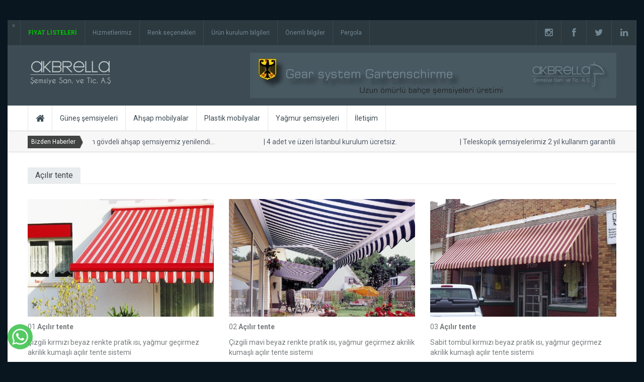

--- FILE ---
content_type: text/html
request_url: https://www.semsiye.us/acilir-tente/
body_size: 7027
content:
<!DOCTYPE html>

<!--[if IE 7]>
<html class="ie ie7" lang="tr">
<![endif]-->

<!--[if IE 8]>
<html class="ie ie8" lang="tr">
<![endif]-->

<!--[if IE 9]>
<html class="ie ie9" lang="tr">
<![endif]-->

<!--[if !(IE 7) | !(IE 8) | !(IE 9)  ]><!-->
<html lang="tr">
<!--<![endif]-->

<head>
<meta http-equiv="Content-Type" content="text/html; charset=UTF-8" />
<meta http-equiv="Content-Language" content="tr" />

<title>Açılır Tente Sistemleri İstanbul</title>
<meta name="description" content="Açılır Tente Sistemleri İstanbul kumanda ile motor yardımıyla açılır kapanır tente tavan sistemi kız yaz uyumlu çatılar için pratik yağmur ve ışığa duyarlıdır.">
 <link rel="canonical" href="https://www.semsiye.us/acilir-tente/">

<!--OG Meta-->
<meta property="og:type" content="article">
<meta property='og:url' content='https://www.semsiye.us/acilir-tente/' />
<meta property='og:title' content='Açılır Tente Sistemleri İstanbul' />
<meta property='og:description' content='Açılır Tente Sistemleri İstanbul kumanda ile motor yardımıyla açılır kapanır tente tavan sistemi kız yaz uyumlu çatılar için pratik yağmur ve ışığa duyarlı açılır tavan sistemi imalatı' />
<meta property='og:site_name' content='Şemsiye' />
<meta property='og:image' content='https://www.semsiye.us/acilir-tente/acilir-tente/04-acilir-tente.jpg' />

<!--Twitter Card-->
<meta name="twitter:card" content="summary_large_image">
<meta name="twitter:site" content="@cafesemsiye">
<meta name="twitter:creator" content="@cafesemsiye">
<meta name="twitter:title" content="Açılır Tente Sistemleri">
<meta name="twitter:description" content="Açılır Tente Sistemleri İstanbul kumanda ile motor yardımıyla açılır kapanır tente tavan sistemi kız yaz uyumlu çatılar için pratik yağmur ve ışığa duyarlı açılır tavan sistemi">
<meta name="twitter:image" content="https://www.semsiye.us/acilir-tente/acilir-tente/04-acilir-tente.jpg">




<meta name="viewport" content="width=device-width, initial-scale=1, maximum-scale=1">
<meta name="Robots" content="index,follow">
<meta name="copyright" content="Akbrella Şemsiye A.Ş">
<link rel="shortcut icon" href="https://www.semsiye.us/favicon.ico">
<link rel="apple-touch-icon" href="https://www.semsiye.us/favicon.ico">
<link rel="apple-touch-icon" sizes="72x72" href="https://www.semsiye.us/favicon.ico">
<link rel="apple-touch-icon" sizes="114x114" href="https://www.semsiye.us/favicon.ico">
                
<!--CSS set-->          
<link rel='stylesheet' id='flexslider-css'  href='https://www.semsiye.us/css/flexslider.css' type='text/css' media='all' />
<link rel='stylesheet' id='bootstrap-css'  href='https://www.semsiye.us/css/bootstrap.min.css' type='text/css' media='all' />
<link rel='stylesheet' id='bootstrap-responsive-css'  href='https://www.semsiye.us/css/bootstrap-responsive.css' type='text/css' media='all' />
<link rel='stylesheet' id='simplyscroll-css'  href='https://www.semsiye.us/css/jquery.simplyscroll.css' type='text/css' media='all' />
<link rel='stylesheet' id='jPages-css'  href='https://www.semsiye.us/css/jPages.css' type='text/css' media='all' />
<link rel='stylesheet' id='ie-styles-css'  href='https://www.semsiye.us/css/ie.css' type='text/css' media='all' />
<link rel='stylesheet' id='font-awesome-css'  href='https://www.semsiye.us/libraries/font-awesome/css/font-awesome.min.css' type='text/css' media='all' />
<link rel='stylesheet' id='prettyPhoto-css'  href='https://www.semsiye.us/libraries/pretty-photo/css/prettyPhoto.css' type='text/css' media='all' />
<link rel='stylesheet' id='magz-style-css'  href='https://www.semsiye.us/style.css' type='text/css' media='all' />
<link rel='stylesheet' id='woocommerce_frontend_styles-css'  href='https://www.semsiye.us/wc/woocommerce.css' type='text/css' media='all' />
<link rel='stylesheet' id='post-ratings-css'  href='https://www.semsiye.us/css/post-ratings.css' type='text/css' media='all' />
<link rel='stylesheet' id='main-header-css'  href='https://www.semsiye.us/scss/main-header.css' type='text/css' media='all' />
<link rel='stylesheet' id='main-slider-css'  href='https://www.semsiye.us/scss/slider.css' type='text/css' media='all' />
<link rel='stylesheet' id='layout-1-css'  href='https://www.semsiye.us/scss/layout1.css' type='text/css' media='all' />
<link rel='stylesheet' id='ads-css'  href='https://www.semsiye.us/scss/ads.css' type='text/css' media='all' />
<link rel='stylesheet' id='footer-css'  href='https://www.semsiye.us/scss/footer.css' type='text/css' media='all' />
<link rel='stylesheet' id='video-css'  href='https://www.semsiye.us/scss/video.css' type='text/css' media='all' />
<link rel='stylesheet' id='social-css'  href='https://www.semsiye.us/scss/social.css' type='text/css' media='all' />
<link rel='stylesheet' id='shop-css'  href='https://www.semsiye.us/scss/shop.css' type='text/css' media='all' />
<link rel='stylesheet' id='team-css'  href='https://www.semsiye.us/scss/team.css' type='text/css' media='all' />
<link rel='stylesheet' id='style-responsive-css'  href='https://www.semsiye.us/scss/style.responsive.css' type='text/css' media='all' />
<script type='text/javascript' src='https://www.semsiye.us/js/jquery-1.11.0.min.js'></script>
<script type='text/javascript' src='https://www.semsiye.us/js/html5.js'></script>
<link type="text/css" rel="stylesheet" href="https://www.semsiye.us/css/magz_twitter_widget.css" />

<script src="https://apis.google.com/js/platform.js" async defer>
  {lang: 'tr'}
</script>

<style type="text/css">.recentcomments a{display:inline !important;padding:0 !important;margin:0 !important;}</style>
<style id="nz-custom-css" type="text/css" media="screen">body{background-color:#09151f;background-image:url();background-repeat:no-repeat;background-attachment:fixed;background-position:top center;font-family:Roboto;font-weight:normal;font-size:14px;}#header{background-color:#3d4c54;}#content,.title-line span,#sidebar .widget .title span,.post-section-1 .section-heading span{background-color:#FFFFFF;}h2.section-heading.home2row1{color:#81b752;}h2.section-heading.home2row2{color:#1485d4;}h2.section-heading.home2row31{color:#dc4848;}h2.section-heading.home2row32{color:#9027cc;}h2.section-heading.home2row4{color:#f27f3a;}h2.section-heading.home3row21.style-cat span{background: ;}h2.section-heading.home3row21.style-cat:before{border-top-color: ;}h2.section-heading.home3row22.style-cat span{background: #e9ecef;}h2.section-heading.home3row22.style-cat:before{border-top-color: #e9ecef;}h2.section-heading.home3row23.style-cat span{background: #e9ecee;}h2.section-heading.home3row23.style-cat:before{border-top-color: #e9ecee;}h2.section-heading.home3row3.style-cat span{background: #e9ecee;}h2.section-heading.home3row3.style-cat:before{border-top-color: #e9ecee;}h2.section-heading.home3row4.style-cat span{background: #e9ecee;}h2.section-heading.home3row4.style-cat:before{border-top-color: #e9ecee;}#footer-widgets{background-color:#f1f1f1;}#appendedInputButton { width: 80%; height: 40px; background: #424343; border: 0; border-radius:2px; -webkit-border-radius:2px; padding:0 20px 0 25px;}#buttonSubs { height: 40px; background: #81B752; text-shadow: none; box-shadow: none; border: 0; color: #FFF; width: 20%; border-radius:2px; -webkit-border-radius:2px;}.style1 {width: auto;zoom: 1;text-align: left;margin-left: auto;margin-right: auto;}</style>			
    <!-- devnote :: schema.org metadata w|json-ld for Organization (Akbrella) -->
<script type="application/ld+json">
    {
    "@context": "http://schema.org",
    "@type": "Organization",
    "legalName": "AKBRELLA ŞEMSİYE SAN. ve TİC. A.Ş.",
    "name": "Şemsiye",
    "url": "https://www.semsiye.us",
    "logo": "https://www.semsiye.us/images/semsiye-favicon-128.png",
    "location": {
    "@type": "Place",
    "address": {
    "@type": "PostalAddress",
    "addressCountry": "TR",
    "streetAddress": "Atatürk Caddesi No:44, Küçükçekmece, İstanbul"
    },
    "geo": {
    "@type": "GeoCoordinates",
    "latitude": "41.0046431",
    "longitude": "29.0121775"
    }
    },
    "telephone": "(212) 546-4658",
    "sameAs": [
    "https://www.facebook.com/cafesemsiye",
    "https://twitter.com/cafesemsiye",
    "https://instagram.com/akbrella",
    "https://tr.linkedin.com/in/semsiye",
    "https://www.youtube.com/channel/UCizArfn1yf-LoyKEdb5GlKw/feed",
    "https://plus.google.com/+SemsiyeUsakbrella/about",
    "https://tr.pinterest.com/semsiyeus/"
    ]
    }
    </script> 
    <!-- end :: schema.org metadata w|json-ld for Organization (Akbrella) -->


</head>

<!-- BODY START -->
<body lang="tr"
        class="home lang-tr"
        data-page-name="home">
<div id="page"><div id="topmenu"><div class="style1"> <nav class="navbar navbar-inverse clearfix nobot"> <button type="button" class="btn btn-navbar " data-toggle="collapse" data-target=".nav-collapse" > 
<div class="text-left"> <span class="icon-bar"></span> <span class="icon-bar"></span> <span class="icon-bar"></span> 
</div> </button> <div class="nav-collapse"><ul id="primary_menu" class="nav"><li class="dropdown"><ul><li></ul></li>
<li class="dropdown">

<a href="#" class="dropdown-toggle disabled"> <span style="color:#00C400"><strong> FİYAT LİSTELERİ </strong></span><b class="caret"></b></a>
<ul class="sub-menu dropdown-menu"><li> 
<a title="Yandan gövdeli şemsiye fiyatı" href="https://www.semsiye.us/yandan-govdeli-semsiye-fiyatlari/">Yandan gövdeli şemsiyeler</a></li><li> 
<a title="Dişli sistem şemsiye fiyatı" href="https://www.semsiye.us/cafe-semsiye-fiyatlari/">Dişli sistem şemsiyeler</a></li><li> 
<a title="Kelepçeli sistem şemsiye fiyatı" href="https://www.semsiye.us/gunes-semsiye-fiyatlari/">Kelepçeli sistem şemsiyeler</a></li><li> 
<a title="Pagoda şemsiye fiyatı" href="https://www.semsiye.us/pagoda-semsiye-fiyatlari/">Pagoda şemsiyeler</a></li><li> 
<a title="Ahşap şemsiye fiyatı" href="https://www.semsiye.us/ahsap-semsiye-fiyatlari/">Ahşap şemsiyeler</a></li><li> 
<a title="İplip şemsiye fiyatı" href="https://www.semsiye.us/bahce-semsiye-fiyatlari/">İpli sistem şemsiyeler</a></li><li> 
<a title="Plaj şemsiyesi fiyatları" href="https://www.semsiye.us/fiyat/10">Plaj şemsiyeleri</a></li><li> 
<a title="Ahşap mobilya fiyatı" href="https://www.semsiye.us/ahsap-masa-sandalye-fiyatlari/">Ahşap mobilyalar</a></li><li> 
<a title="Plastik mobilya fiyatı" href="https://www.semsiye.us/plastik-masa-sandalye-fiyatlari/">Plastik mobilyalar</a></li><li> 
<a title="Promosyon şemsiye fiyatları" href="https://www.semsiye.us/promosyon-semsiye-fiyatlari/">Promosyon şemsiyeleri</a></li><li> 
<a title="Markalı şemsiye fiyatları" href="https://www.semsiye.us/yagmur-semsiye-fiyatlari/">Yağmur şemsiyeleri</a></li></ul></li>
<li class="dropdown">
<a href="#" class="dropdown-toggle disabled">Hizmetlerimiz<b class="caret"></b></a>
<ul class="sub-menu dropdown-menu"><li>
<a title="Ücretsiz keşif" href="https://www.semsiye.us/ucretsiz-kesif/">Ücretsiz keşif</a></li><li>
<a title="Ücretsiz keşif" href="https://www.semsiye.us/kurulum-hizmeti/">Kurulum hizmeti</a></li><li>
<a title="Kurulum hizmeti" href="https://www.semsiye.us/yerinde-ariza-giderme/">Yerinde arıza gidrme</a></li><li>
<a title="Yerinde arıza gidrme" href="https://www.semsiye.us/tamir-icin-tasima-hizmeti/">Tamir için taşıma hizmeti</a></li><li>
<a title="Yer değiştirme hizmeti" href="https://www.semsiye.us/yer-degistirme-hizmeti/">Yer değiştirme hizmeti</a></li><li>
<a title="Vadeli ödeme seçenekleri" href="https://www.semsiye.us/vadeli-odeme-secenekleri/">Vadeli ödeme seçenekleri</a></li></ul></li>
<li class="dropdown">
<a href="#" class="dropdown-toggle disabled">Renk seçenekleri<b class="caret"></b></a>
<ul class="sub-menu dropdown-menu"><li>
<a title="Şemsiye kumaş renkleri" href="https://www.semsiye.us/semsiye-kumas-renkleri/">Şemsiye kumaş renkleri</a></li><li>
<a title="Şemsiye gövde renkleri" href="https://www.semsiye.us/semsiye-govde-renkleri/">Şemsiye gövde renkleri</a></li><li>
<a title="Mobilya renkleri" href="https://www.semsiye.us/ahsap-mobilya-renkleri/">Ahşap mobilya renkleri</a></li></ul></li>
<li class="dropdown">
<a href="#" class="dropdown-toggle disabled">Ürün kurulum bilgileri<b class="caret"></b></a>
<ul class="sub-menu dropdown-menu"><li>
<a title="Teleskopik şemsiye" href="https://www.semsiye.us/kurulum-disli-sistem-semsiyeler/">Teleskopik şemsiyeler</a></li><li>
<a title="Yandan gövdeli şemsiye" href="https://www.semsiye.us/kurulum-yandan-govdeli-semsiyeler/">Yandan gövdeli şemsiyeler</a></li></ul></li>
<li class="dropdown">
<a href="#" class="dropdown-toggle disabled">Önemli bilgiler<b class="caret"></b></a>
<ul class="sub-menu dropdown-menu"><li>
<a title="Şemsiye garanti koşulları" href="https://www.semsiye.us/garanti-kosullari/">Şemsiye garanti koşulları</a></li><li>
<a title="Kaliteyi belirleyen unsurlar" href="https://www.semsiye.us/kaliteyi-belirleyen-unsurlar/">Kaliteyi belirleyen unsurlar</a></li><li>
<a title="Rüzgarın şemsiyeye etkisi" href="https://www.semsiye.us/ruzgarin-semsiyeye-etkisi/">Rüzgarın şemsiyeye etkisi</a></li><li>
<a title="Elektirik donanımlı şemsiyeler" href="https://www.semsiye.us/elektirik-donanimli-urunler/">Elektirik donanımlı şemsiyeler</a></li><li>
<a title="Şehir dışından siparişler" href="https://www.semsiye.us/sehir-disi-siparisleri/">Şehir dışından siparişler</a></li><li>
<a title="Arıza servis ücretleri" href="https://www.semsiye.us/ariza-servis-ucretleri/">Arıza servis ücretleri</a></li></ul></li>
<li class="dropdown">
<a href="#" class="dropdown-toggle disabled">Pergola<b class="caret"></b></a>
<ul class="sub-menu dropdown-menu"><li>
<a title="PERGOLA" href="https://www.semsiye.us/pergolacilar/">Pergola</a></li><li>
<a title="MOTORLU PANJUR" href="https://www.semsiye.us/motorlu-panjur/">Motorlu panjur</a></li><li>
<a title="OTOMATİK TENTE" href="https://www.semsiye.us/otomatik-tente/">Otomatik tente</a></li><li>
<a title="ŞEFFAF KAPAMA" href="https://www.semsiye.us/seffaf-kapama/">Şeffafa kapma</a></li><li>
<a title="BALKON KAPAMALARI" href="https://www.semsiye.us/balkon-kapamalari/">Balkon kapamaları</a></li><li>
<a title="YAĞMURLUK" href="https://www.semsiye.us/yagmurluk/">Yağmurluk</a></li><li>
<a title="POLAR ÜRÜNLER" href="https://www.semsiye.us/polar-urunler/">Polar ürünler</a></li><li>
<a title="ŞEMSİYECİ İLLER" href="https://www.semsiye.us/iller/">Şemsiye iller</a></li><li>
<a title="İSTANBUL ŞEMSİYE" href="https://www.semsiye.us/istanbul/">İstanbul</a></li><li>
<a title="İZMİR ŞEMSİYE" href="https://www.semsiye.us/izmir/">İzmir</a></li><li>
<a title="ANTALYA ŞEMSİYE" href="https://www.semsiye.us/antalya/">Antalya</a></li><li>
<a title="ANKARA ŞEMSİYE" href="https://www.semsiye.us/ankara/">Ankara</a></li><li>
<a title="MUĞLA ŞEMSİYE" href="https://www.semsiye.us/mugla/">Muğla</a></li><li>
<a title="BODRUM ŞEMSİYE" href="https://www.semsiye.us/bodrum/">Bodrum</a></li><li>
<a title="ŞEMSİYE MODELLERİ" href="https://www.semsiye.us/sub/">Şemsiye SUB</a></li><li></ul></li></ul><ul class="nav social-icons"><li class="instagram">

<a title="Instagram" href="https://instagram.com/akbrella" rel="nofollow"><i class="fa fa-large fa-instagram "></i></a>
</li><li class="facebook"><a title="Facebook" href="https://www.facebook.com/cafesemsiye" rel="nofollow"><i class="fa fa-large fa-facebook "></i></a>
</li><li class="twitter"><a title="Twitter" href="https://twitter.com/cafesemsiye" rel="nofollow"><i class="fa fa-large fa-twitter "></i></a>
</li><li class="linkedin"><a title="Linkedin" href="https://tr.linkedin.com/in/semsiye" rel="nofollow"><i class="fa fa-large fa-linkedin "></i></a>
</li></ul></div> </nav> </div></div><header id="header" class="container">

<!-- MAIN HEADER STARTS -->
<hgroup id="main-head"><div class="row"><div class="header-left span4 pull-left"><div id="logo">
<a href="https://www.semsiye.us" title="Şemsiye" rel="home">
<img title="Şemsiye" src="https://www.semsiye.us/images/semsye-logo.png" width="172" height="50" alt="Şemsiye" /></a>
</div>
</div>
<div class="header-right span8 pull-right"><div class="head-ad"><div class="image_ad"><img title="Bahçe şemsiyesi" src="https://www.semsiye.us/images/ust-logo.jpg" width="728" height="90" alt="Bahçe şemsiyeleri"/> 
</div> </div></div></div> </hgroup>		
<!-- MAIN HEADER ENDS -->
	</header>
	<div id="main-menu" class="container">
<div id="secondary_menu" class="main-menu row">
	<ul class="nav span9 pull-left">
		<li><a href="https://www.semsiye.us"><i class="fa fa-home fa-lg"></i></a></li>
		<li class="dropdown"><a href="#">Güneş şemsiyeleri<b class="caret"></b></a>
			<ul class="sub-menu dropdown-menu">
				<li class="dropdown">
		<a title="Yandan gövdeli şemsiyeler" href="https://www.semsiye.us/yandan-govdeli/" class="dropdown-toggle disabled">Yandan gövdeli şemsiyeler<b class="caret"></b></a></li><li>
		<a title="Dişli sistem şemsiye" href="https://www.semsiye.us/cafe/">Dişli sistem şemsiyeler</a></li><li>
		<a title="Kelepçeli sistem şemsiye" href="https://www.semsiye.us/teras/">Kelepçeli sistem şemsiyeler</a></li><li>
		<a title="İpli sistem şemsiye" href="https://www.semsiye.us/ipli-semsiyeler/">İpli sistem şemsiyeler</a></li><li>
		<a title="Pagoda şemsiye" href="https://www.semsiye.us/pagoda-semsiyeler/">Pagoda şemsiyeler</a></li><li>
		<a title="Ahşap şemsiye" href="https://www.semsiye.us/ahsap/">Ahşap şemsiyeler</a></li><li>
		<a title="Havuz şemsiyesi" href="https://www.semsiye.us/havuz/">Havuz şemsiyeleri</a></li><li>
		<a title="Havuz şemsiyesi" href="https://www.semsiye.us/plaj/">Plaj şemsiyeleri</a></li><li>
		<a title="Şemsiye ayakları" href="https://www.semsiye.us/semsiye-ayaklari/">Şemsiye ayakları</a></li>
								</ul>
								</li>
		<li class="dropdown"><a href="#" class="dropdown-toggle disabled">Ahşap mobilyalar<b class="caret"></b></a>
			<ul class="sub-menu dropdown-menu">
				<li class="dropdown">
		<a title="Ahşap masa" href="https://www.semsiye.us/ahsap-masa/" class="dropdown-toggle disabled">Ahşap masa<b class="caret"></b></a></li><li>
		<a title="Ahşap sandalye" href="https://www.semsiye.us/ahsap-sandalye/">Ahşap sandalye</a></li><li>
		<a title="Ahşap tabure" href="https://www.semsiye.us/ahsap-tabure/">Ahşap tabure</a></li><li>
		<a title="Ahşap sehpa" href="https://www.semsiye.us/ahsap-sehpa/">Ahşap sehpa</a></li><li>
		<a title="Ahşap şezlong" href="https://www.semsiye.us/ahsap-sezlong/">Ahşap şezlong</a></li><li>
		<a title="Ahşap salıncak" href="https://www.semsiye.us/ahsap-salincak/">Ahşap salıncak</a></li><li>
        <a title="Ahşap bank" href="https://www.semsiye.us/ahsap-bank/">Ahşap bank</a></li>
								</ul>
								</li>
		<li class="dropdown"><a href="#" class="dropdown-toggle disabled">Plastik mobilyalar<b class="caret"></b></a>
			<ul class="sub-menu dropdown-menu">
		       <li class="dropdown">
		 <a title="Plastik masa" href="https://www.semsiye.us/plastik-masa/" class="dropdown-toggle disabled">Plastik masa<b class="caret"></b></a></li><li>
		 <a title="Plastik sandalye" href="https://www.semsiye.us/plastik-sandalye/">Plastik sandalye</a></li><li>
		 <a title="Plastik tabure" href="https://www.semsiye.us/plastik-tabure/">Plastik tabure</a></li><li>
		 <a title="Plastik sehpa" href="https://www.semsiye.us/plastik-sehpa/">Plastik sehpa</a></li><li>
		 <a title="Plastik şezlong" href="https://www.semsiye.us/plastik-sezlong/">Plastik şezlong</a></li></ul></li>
		 <li class="dropdown">
         <a href="#" class="dropdown-toggle disabled">Yağmur şemsiyeleri<b class="caret"></b></a>
			<ul class="sub-menu dropdown-menu">
				<li class="dropdown">
		 <a title="Protokol şemsiyesi" href="https://www.semsiye.us/protokol/" class="dropdown-toggle disabled">Protokol şemsiyesi<b class="caret"></b></a></li><li>
		 <a title="April şemsiye" href="https://www.semsiye.us/april/">April şemsiye</a></li><li>
		 <a title="Snotline şemsiye" href="https://www.semsiye.us/snotline/">Snotline şemsiye</a></li><li>
		 <a title="Golf şemsiye" href="https://www.semsiye.us/golf/">Golf şemsiye</a></li><li>
		 <a title="Promosyon şemsiye" href="https://www.semsiye.us/promosyon/">Promosyon şemsiye</a></li></ul></li><li>
		 <a title="iletişim" href="https://www.semsiye.us/iletisim/">İletişim</a></li>	
								<li></li>								
								</ul>			

<!--/.nav-collapse -->
	<div class="search span3 pull-right">		
	
<!-- Ajaxy Search Form v2.2.0 -->
		<div class="sf_container"> 
		</div>	
	</div>
</div>	
</div>
<!-- /#main-menu -->
	<div id="intr" class="container">
		<div class="row-fluid">
			<div class="brnews no-searchform">
			<h3>Bizden Haberler</h3>
				<ul id="scroller">
<li><p><a href="#" title="Yandan Gövdeli şemsiye" rel="bookmark"><span class="title"></span>Yandan gövdeli ahşap şemsiyemiz yenilendi...</a></p></li>
<li><p><a href="#" title="Ücretsiz kurulum" rel="bookmark"><span class="title"></span>4 adet ve üzeri İstanbul kurulum ücretsiz.</a></p></li>
<li><p><a href="#" title="Garanti" rel="bookmark"><span class="title"></span>Teleskopik şemsiyelerimiz 2 yıl kullanım garantilidir.</a></p></li>
<li><p><a href="#" title="Akrilik kumaş" rel="bookmark"><span class="title"></span>Akrilik kumaşlarımız 7 yıl solmazlık garantilidir.</a></p></li></ul>				
</ul>
			</div>
		</div>
	</div>

	<div id="content" class="container">
	<div id="main" class="row-fluid galleries"><header class="entry-header">


<h1 class="entry-title"><span>Açılır tente</span></h1>
			</header>

			<div class="row-fluid gallery-row">
				<div class="span4">
					<div class="gallery-post">
						<div class="gallery-thumbnail">
							<a href="https://www.semsiye.us/acilir-tente/acilir-tente/big/01-acilir-tente.jpg" rel="prettyPhoto[pp_gal]" >
								<img width="570" height="360" src="https://www.semsiye.us/acilir-tente/acilir-tente/01-acilir-tente.jpg" alt="Açılır tente  AA">						
							</a>
						</div>
						<div class="gallery-title three-columns">
							<h2>01 <strong>Açılır tente</strong></h2><p>
							Çizgili kırmızı beyaz renkte pratik ısı, yağmur 
							geçirmez akrilik kumaşlı açılır tente sistemi
							</p>
						</div>
					</div>
				</div>
				
				<div class="span4">
					<div class="gallery-post">
						<div class="gallery-thumbnail">
							<a href="https://www.semsiye.us/acilir-tente/acilir-tente/big/02-acilir-tente.jpg" rel="prettyPhoto[pp_gal]" >
								<img width="570" height="360" src="https://www.semsiye.us/acilir-tente/acilir-tente/02-acilir-tente.jpg" alt="Açılır tente  AB">						
							</a>
						</div>
						<div class="gallery-title three-columns">
							<h2>02 <strong>Açılır tente</strong></h2><p>
							Çizgili mavi beyaz renkte pratik ısı, yağmur 
							geçirmez akrilik kumaşlı açılır tente sistemi
							</p>						
						</div>
					</div>
				</div>
				
				<div class="span4">
					<div class="gallery-post">
						<div class="gallery-thumbnail">
							<a href="https://www.semsiye.us/acilir-tente/acilir-tente/big/03-acilir-tente.jpg" rel="prettyPhoto[pp_gal]" >
								<img width="570" height="360" src="https://www.semsiye.us/acilir-tente/acilir-tente/03-acilir-tente.jpg" alt="Açılır tente  AC">						
							</a>
						</div>
						<div class="gallery-title three-columns">
							<h2>03 <strong>Açılır tente</strong></h2><p>
							Sabit tombul kırmızı beyaz pratik ısı, yağmur 
							geçirmez akrilik kumaşlı açılır tente sistemi
							</p>						
						</div>
					</div>
				</div>
			</div>
			<div class="row-fluid gallery-row">
				<div class="span4">
					<div class="gallery-post">
						<div class="gallery-thumbnail">
							<a href="https://www.semsiye.us/acilir-tente/acilir-tente/big/04-acilir-tente.jpg" rel="prettyPhoto[pp_gal]" >
								<img width="570" height="360" src="https://www.semsiye.us/acilir-tente/acilir-tente/04-acilir-tente.jpg" alt="Açılır tente AD">						
							</a>
						</div>
						<div class="gallery-title three-columns">
							<h2>04 <strong>Açılır tente</strong></h2><p>
							Mavi beyaz renkte çift katman işlevli pratik ısı, 
							yağmur geçirmez akrilik kumaşlı açılır tente sistemi
							</p>
						</div>
					</div>
				</div>
				
				<div class="span4">
					<div class="gallery-post">
						<div class="gallery-thumbnail">
							<a href="https://www.semsiye.us/acilir-tente/acilir-tente/big/05-acilir-tente.jpg" rel="prettyPhoto[pp_gal]" >
								<img width="570" height="360" src="https://www.semsiye.us/acilir-tente/acilir-tente/05-acilir-tente.jpg" alt="Açılır tente  AE">						
							</a>
						</div>
						<div class="gallery-title three-columns">
							<h2>05 <strong>Açılır tente</strong></h2><p>
							Mavi beyaz renkte çift katman işlevli pratik ısı, 
							yağmur geçirmez akrilik kumaşlı açılır tente sistemi							
							</p>
						</div>
					</div>
				</div>
				
				<div class="span4">
					<div class="gallery-post">
						<div class="gallery-thumbnail">
							<a href="https://www.semsiye.us/acilir-tente/acilir-tente/big/06-acilir-tente.jpg" rel="prettyPhoto[pp_gal]" >
								<img width="570" height="360" src="https://www.semsiye.us/acilir-tente/acilir-tente/06-acilir-tente.jpg" alt="Açılır tente AF">						
							</a>
						</div>
						<div class="gallery-title three-columns">
							<h2>06 <strong>Açılır tente</strong></h2><p>
							Dekoratif kesim siyah beyaz renkte pratik ısı, 
							yağmur geçirmez akrilik kumaşlı açılır tente sistemi
							</p>						
						</div>
					</div>
				</div>
			</div>

             <div class="row-fluid gallery-row">
				<div class="span4">
					<div class="gallery-post">
						<div class="gallery-thumbnail">
							<a href="https://www.semsiye.us/acilir-tente/acilir-tente/big/07-acilir-tente.jpg" rel="prettyPhoto[pp_gal]" >
								<img width="570" height="360" src="https://www.semsiye.us/acilir-tente/acilir-tente/07-acilir-tente.jpg" alt="Açılır tente AG">					
							</a>
						</div>
						<div class="gallery-title three-columns">
							<h2>07 <strong>Açılır tente</strong></h2><p>
							Amerikan tarzı sarı beyaz renkte pratik ısı, yağmur 
							geçirmez akrilik kumaşlı açılır tente sistemi
							</p>
						</div>
					</div>
				</div>
				
				<div class="span4">
					<div class="gallery-post">
						<div class="gallery-thumbnail">
							<a href="https://www.semsiye.us/acilir-tente/acilir-tente/big/08-acilir-tente.jpg" rel="prettyPhoto[pp_gal]" >
								<img width="570" height="360" src="https://www.semsiye.us/acilir-tente/acilir-tente/08-acilir-tente.jpg" alt="Açılır tente AH">						
							</a>
						</div>
						<div class="gallery-title three-columns">
							<h2>08 <strong>Açılır tente</strong></h2><p>
							Lük mağazalar için hareketli, ayarlı pratik ısı, 
							yağmur geçirmez akrilik kumaşlı açılır tente sistemi
							</p>
						</div>
					</div>
				</div>
				
				<div class="span4">
					<div class="gallery-post">
						<div class="gallery-thumbnail">
							<a href="https://www.semsiye.us/acilir-tente/acilir-tente/big/09-acilir-tente.jpg" rel="prettyPhoto[pp_gal]" >
								<img width="570" height="360" src="https://www.semsiye.us/acilir-tente/acilir-tente/09-acilir-tente.jpg" alt="Açılır tente AJ">						
							</a>
						</div>
						<div class="gallery-title three-columns">
							<h2>09 <strong>Açılır tente</strong></h2><p>
							Düz kahve renkli pratik ısı, yağmur geçirmez akrilik 
							kumaşlı açılır tente sistemi
							</p>
						</div>
					</div>
				</div>
			</div>

			
			<div class="row-fluid gallery-row">
				<div class="span4">
					<div class="gallery-post">
						<div class="gallery-thumbnail">
							<a href="https://www.semsiye.us/acilir-tente/acilir-tente/big/10-acilir-tente.jpg" rel="prettyPhoto[pp_gal]" >
								<img width="570" height="360" src="https://www.semsiye.us/acilir-tente/acilir-tente/10-acilir-tente.jpg" alt="Açılır tente AK">						
							</a>
						</div>
						<div class="gallery-title three-columns">
							<h2>10 <strong>Açılır tente</strong></h2><p>
							Dekoratif baskılı bordo renk pratik ısı, yağmur 
							geçirmez akrilik kumaşlı açılır tente sistemi
							</p>
						</div>
					</div>
				</div>
				<div class="span4">
					<div class="gallery-post">
						<div class="gallery-thumbnail">
							<a href="https://www.semsiye.us/acilir-tente/acilir-tente/big/11-acilir-tente.jpg" rel="prettyPhoto[pp_gal]" >
								<img width="570" height="360" src="https://www.semsiye.us/acilir-tente/acilir-tente/11-acilir-tente.jpg" class="attachment-gallery-images wp-post-image" alt="Açılır tente AL">						
							</a>
						</div>
						<div class="gallery-title three-columns">
							<h2>11 <strong>Açılır tente</strong></h2><p>
							Lila beyaz renklerde mafsallı pratik ısı, yağmur 
							geçirmez akrilik kumaşlı açılır tente sistemi
							</p>
						</div>
					</div>
				</div>
				<div class="span4">
					<div class="gallery-post">
						<div class="gallery-thumbnail">
							<a href="https://www.semsiye.us/acilir-tente/acilir-tente/big/12-acilir-tente.jpg" rel="prettyPhoto[pp_gal]" >
								<img width="570" height="360" src="https://www.semsiye.us/acilir-tente/acilir-tente/12-acilir-tente.jpg" class="attachment-gallery-images wp-post-image" alt="Açılır tente AN">						
							</a>
						</div>
						<div class="gallery-title three-columns">
							<h2>12 <strong>Açılır tente</strong></h2><p>
							Dekoratif tambur model yeşil renkli pratik ısı, 
							yağmur geçirmez akrilik kumaşlı açılır tente sistemi
							</p>
						</div>
					</div>
				</div>
			</div>			
			
<div class="clearfix">

 
			</div>
	</div>
</div>
<footer id="footer" class="row-fluid">

		<div id="footer-widgets" class="container">
			<div class="footer-widget span3 block1">
				<div class="widget">
			
					<ul>
						<li>
						</li>
					</ul>
				</div>
			</div>
			
			<div class="footer-widget span3 block3">
				<div class="widget">
					<h3 class="title"><span>Ürün Hakkında</span></h3>
					<div class="textwidget">
						Yaz kış uyumlu mekanlar için geliştirilmiş yağmur ve 
						güneş ışığından korunmak için tasarlanmış rahat her 
						mekana uygulanabilen Açılır Tente Sistemleri İstanbul 
						kumanda ile motor yardımıyla açılır kapanır tente tavan 
						sistemi kız yaz uyumlu çatılar için pratik yağmur ve 
						ışığa duyarlı açılır tavan sistemi imalatı. Akbrella 
						Şemsiye A.Ş.
</div></div>
</div>
<div class="footer-widget span3 block4">
<div class="widget widget_social_list">
<h3 class="title"><span>Sosyal</span></h3>

 <!-- SOSYAL İCON BAŞLANGICI -->
	

	         				  
<!-- SOSYAL İCON SONU --></div></div> </div> 
<div id="site-info" class="container">
<div id="credit" class="fl"><span>Son güncelleme 2020 tarihinde gerçekleşti. Akbrella A.Ş Tüm hakları saklıdır. <em><strong>“Semsiye-US”</strong></em></span>
</div>
<div id="footer-nav" class="fr"><div class="menu-footer-menu-container"><ul class="menu"><li>
<h5><a href="https://www.semsiye.us/satis-sozlesmesi/"><strong>Satış sözleşmesi</strong></a></h5></li><li>
<h5><a href="https://www.semsiye.us/iptal-iade-kosullari/"><strong>İptal iade koşulları</strong></a></h5></li></ul></div></div>
</div>

<!-- .site-info -->
</footer>
</div>

<!-- #page -->

<link rel='stylesheet' id='Roboto-css'  href='https://fonts.googleapis.com/css?family=Roboto%3Anormal%2Citalic%2C100%2C100italic%2C300%2C300italic%2C500%2C500italic%2C700%2C700italic%2C900%2C900italic&#038;ver=3.8.3' type='text/css' media='all' />
<script type='text/javascript' src='https://www.semsiye.us/js/ui/jquery-ui-1.10.4.min.js'></script>
<script type='text/javascript' src='https://www.semsiye.us/js/bootstrap.min.js'></script>
<script type='text/javascript' src='https://www.semsiye.us/js/jquery.flexslider.js'></script>
<script type='text/javascript'>
/* <![CDATA[ */
var prod = {"slide":"1","delay":"3000","animate":"fade"};
var home1 = {"slide":"1","delay":"3000","animate":"fade"};
/* ]]> */
</script>
<script type='text/javascript' src='https://www.semsiye.us/js/jquery.flexslider.init.js'></script>
<script type='text/javascript' src='https://www.semsiye.us/js/jquery.bxslider.min.js'></script>
<script type='text/javascript' src='https://www.semsiye.us/js/jquery.bxslider.init.js'></script>
<script type='text/javascript' src='https://www.semsiye.us/js/jquery.idTabs.min.js'></script>
<script type='text/javascript' src='https://www.semsiye.us/js/jquery.simplyscroll.js'></script>
<script type='text/javascript' src='https://www.semsiye.us/js/fluidvids.min.js'></script>
<script type='text/javascript' src='https://www.semsiye.us/js/jPages.js'></script>
<script type='text/javascript' src='https://www.semsiye.us/js/jquery.prettyPhoto.js'></script>
<script type='text/javascript' src='https://www.semsiye.us/js/custom.js'></script>
<script type='text/javascript' src='https://www.semsiye.us/js/jquery.form.js'></script>
<script type='text/javascript' src='https://www.semsiye.us/js/respond.min.js'></script>
<script type='text/javascript' src='https://www.semsiye.us/js/selectivizr-min.js'></script>
<script> (function(i,s,o,g,r,a,m){i['GoogleAnalyticsObject']=r;i[r]=i[r]||function(){ (i[r].q=i[r].q||[]).push(arguments)},i[r].l=1*new Date();a=s.createElement(o), m=s.getElementsByTagName(o)[0];a.async=1;a.src=g;m.parentNode.insertBefore(a,m) })(window,document,'script','//www.google-analytics.com/analytics.js','ga'); ga('create', 'UA-71317828-1', 'auto'); ga('send', 'pageview');</script>

<style>
.sc-7dvmpp-1 {
    display: none
}

.sc-7dvmpp-1.fprIlH {
    display: none
}

.sc-7dvmpp-1.hasyTc {
    display: none
}

#callme {
    position: fixed;
    left: 15px;
    bottom: 25px;
    width: 50px;
    height: 50px;
    cursor: pointer;
    opacity: .9;
    z-index: 99990
}

#callme #callmeMain {
    -moz-border-radius: 50%!important;
    -webkit-border-radius: 50%!important;
    border-radius: 50%!important;
    -moz-background-clip: padding;
    -webkit-background-clip: padding-box;
    background-clip: padding-box;
    background-color: #42C452;
    width: 50px;
    height: 50px;
    -webkit-animation: zcwmini2 1.5s 0s ease-out infinite;
    -moz-animation: zcwmini2 1.5s 0s ease-out infinite;
    animation: zcwmini2 1.5s 0s ease-out infinite
}

#callme #callmeMain:before {
    content: "";
    position: absolute;
    width: 100%;
    height: 100%;
    top: 0;
    left: 0;
    background-image: url(https://www.semsiye.us/WidgetTelefon1.png);
    background-repeat: no-repeat;
    background-position: center center;
    -webkit-animation: zcwphone2 1.5s linear infinite;
    -moz-animation: zcwphone2 1.5s linear infinite;
    animation: zcwphone2 1.5s linear infinite
}

</style> 
<a title="WhatsApp İletişim" href="https://wa.me/905322215066?text=Merhaba%20(SEMSIYE.US)%20web%20sitenizden%20yaziyorum..."><div id="callme"><div id="callmeMain"></div></div></a>
</body>
</html>

--- FILE ---
content_type: text/css
request_url: https://www.semsiye.us/css/ie.css
body_size: 154
content:
.ie8 #page{width:1020px}.ie8 #site_head{background:#3D4C54}.ie8 .navbar .nav{float:right}.ie8 .navbar .nav li a{padding-left:7px!important;padding-right:7px!important;font-size:12px}.ie8 #intr,.ie8 .brnews{overflow:hidden}.ie8 .simply-scroll-container{position:absolute!important}.ie8 .simply-scroll-clip{position:relative!important;padding-top:0;padding-bottom:0;overflow:hidden!important}.ie8 .brnews ul{width:570px!important;position:absolute!important;top:0;left:117px}.ie8 .flex-direction-nav .flex-next{right:5px}.ie8 .flex-direction-nav .flex-prev{left:5px}.ie8 #slider .entry{background:#3d4c54;display:none;display:block;padding:5px}.ie8 #slider .entry p{display:none}.ie8 .flex-control-thumbs .flex-active{background:#53626b url(../images/thumb-active-ie8.png) top center no-repeat}.ie8 #home-top ul li{margin-right:40px!important}.ie9 .container,.ie9 .navbar-static-top .container,.ie9 .navbar-fixed-top .container,.ie9 .navbar-fixed-bottom .container{width:1170px!important}.ie9 .simply-scroll .simply-scroll-clip{float:left!important;max-width:700px!important}.ie9 #slide-right ul li{margin:12px 12px 13px!important}.ie9 .flex-direction-nav .flex-next{right:5px!important}.ie9 .flex-direction-nav .flex-prev{left:5px!important}.ie9 .video-box ul li:last-child{margin-right:0!important}

--- FILE ---
content_type: text/css
request_url: https://www.semsiye.us/style.css
body_size: 8163
content:
@charset "UTF-8";body{background:#09151f}.comment-content img,.entry-content img,.widget img{max-width:100%}img[class*=align],img[class*=attachment-],img[class*=wp-image-]{height:auto}img.header-image,img.size-full,img.size-large,img.wp-post-image{max-width:100%;height:auto}embed,iframe,object,video{max-width:100%}.alignnone{margin:5px 20px 20px 0}.aligncenter,div.aligncenter{display:block;margin:5px auto}.alignright{margin:5px 0 20px 20px}.alignleft{margin:5px 20px 20px 0}.aligncenter{margin:5px auto}a img.alignright{float:right;margin:5px 0 20px 20px}a img.alignnone{margin:5px 20px 20px 0}a img.alignleft{float:left;margin:5px 20px 20px 0}a img.aligncenter{display:block;margin-left:auto;margin-right:auto}.wp-caption{background:#fff;border:1px solid #f0f0f0;text-align:center}.wp-caption.alignleft,.wp-caption.alignnone{margin:5px 20px 20px 0}.wp-caption.alignright{margin:5px 0 20px 20px}.wp-caption img{border:0 none;height:auto;margin:0;max-width:98.5%;padding:0;width:auto}.wp-caption p.wp-caption-text{font-size:11px;line-height:17px;margin:0;padding:0 4px 5px}.entry-content .twitter-tweet-rendered{max-width:100%!important}.rsswidget img,img.wp-smiley{border:0;border-radius:0;box-shadow:none;margin-bottom:0;margin-top:0;padding:0}.entry-content dl.gallery-item{margin:0}.gallery-caption,.gallery-item a{width:90%}.gallery-item a{display:block}.gallery-caption a{display:inline}.gallery-columns-1 .gallery-item a{max-width:100%;width:auto}.gallery .gallery-icon img{height:auto;max-width:90%;padding:5%}.gallery-columns-1 .gallery-icon img{padding:3%}.alignleft{display:inline;float:left;margin-right:1.625em}.alignright{display:inline;float:right;margin-left:1.625em}.aligncenter{clear:both;display:block;margin-left:auto;margin-right:auto}.wp-caption{max-width:100%;padding:4px}.entry-caption,.gallery-caption,.wp-caption .wp-caption-text{font-style:italic;font-size:12px;font-size:.857142857rem;line-height:2}.sticky h2.entry-title{background:#f8f8f8;padding-left:10px;padding-right:10px}.sticky h2.entry-title a{color:#d33}.sticky h2.entry-title a:focus,.sticky h2.entry-title a:hover{color:#08c}#page{margin:40px auto}.nobot{margin-bottom:0!important}.fl{float:left}.fr{float:right}#header{background:#3D4C54;padding:0 40px}#main{position:relative}.entry-header h3{font-weight:400;margin:0}#mast-head{float:left;max-width:240px;width:100%}#logo{padding:14px 0}h1.site-title{font-size:18px;line-height:1;margin:5px 0}h1.site-title a{color:#eee}h2.site-description{color:#eee;font-size:14px;line-height:1;margin:0 0 10px}.navbar .nav>li>a{border-left:1px solid #394950;padding:15px;color:#728793;font-size:12px;text-shadow:none}.navbar .nav>li:last-child>a{border-right:1px solid #394950}.caret{display:none!important}#topmenu .navbar .nav>li>a:focus,#topmenu .navbar .nav>li>a:hover{color:#fff;background:#303e45}ul.dropdown-menu,ul.sub-menu,ul.sub-menu ul.sub-menu{display:none}ul.dropdown-menu ul.dropdown-menu{top:0;left:100%;display:none}ul.dropdown-menu{width:221px;background:#303e45;box-shadow:none;-moz-box-shadow:none;-webkit-box-shadow:none;-o-box-shadow:none;border-radius:0;-moz-border-radius:0;-webkit-border-radius:0;-o-border-radius:0;padding:0;margin-top:0;border:none;border-bottom:3px solid #81b752}.dropdown-menu:after,.dropdown-menu:before{display:none!important}ul.dropdown-menu a{font-size:12px;color:#a9b9c1;border-bottom:1px solid #37474f;padding-top:10px!important;padding-bottom:9px!important}ul.dropdown-menu a:active,ul.dropdown-menu a:focus,ul.dropdown-menu a:hover{background:#2c393f;color:#fff}ul.nav li.dropdown:hover>ul.dropdown-menu{display:block!important}.navbar .btn,.navbar .btn-group{margin-top:10px!important}#headline{background:#ebebeb;padding:30px 40px 0}#headline .post{background:#FFF;margin-bottom:30px;padding:10px}#headline .post a{color:#555E6B}#headline .post h3{font-size:13px;font-weight:400;line-height:16px;margin:0 0 .1em}#headline .post p{color:#939EAD;font-size:12px;margin:0}#headline .post img{float:left;margin-right:10px}#intr{background:#f7f7f7;border-bottom:1px solid #d4d4d4;border-top:1px solid #d4d4d4;height:41px;padding:0 40px;overflow:hidden}.simply-scroll .simply-scroll-list li{width:390px}.brnews{max-height:45px;padding:9px 0}.brnews a{color:#555E6B}.brnews .entry{display:inline-block}.brnews h3{font-weight:400;background:url(images/brnews-bg.png) no-repeat;background-size:110px;color:#FFF;float:left;font-size:12px;line-height:1;margin:0;padding:6px 7px 7px;width:115px}#scroller li{list-style:none}#scroller li .title{font-weight:700}#scroller li .title:after{content:"|";font-weight:400;margin:0 3px 0 15px}#scroller li p{display:inline-block;margin:2px 0 0}#intr .search{float:right}#intr .search input[type=text]{border:medium none;box-shadow:none;height:33px;width:77%}#intr input#searchsubmit{position:absolute;right:0}#searchform p{position:relative}#searchform input[type=text]{border-radius:0;font-weight:400!important;height:31px;margin:0}.search form{background:#FFF;border-left:1px solid #d4d4d4}.footer-widget .search form#searchform,.widget .search form#searchform{background:none!important;border-left:none}input#searchsubmit{background:url(images/search-bg1.png) no-repeat;border:none;height:41px;width:44px;text-indent:-9999px}.widget_search form .sf_input{height:41px;margin:0;border-radius:0;box-sizing:border-box;-webkit-box-sizing:border-box;-moz-box-sizing:border-box}#content{background:#FFF;padding:30px 40px 60px}#slider{position:relative;margin:0 0 2.3em}#home-top{position:relative;margin:0 0 5.7em}#home-bottom{position:relative;margin:0 0 .8em}#home-middle{position:relative;margin:0 0 3em}#slider .entry{background:rgba(61,76,84,.8);position:absolute;bottom:0;padding:10px;width:100%}#slider .entry h4,#slider .entry p{margin:0;width:97%}#slider .entry h4{color:#FFF}#slider .entry p{color:#ABB3BD}.flex-control-thumbs .flex-active{background:url(images/thumb-active.png) no-repeat;background-size:cover;margin-top:-4%;padding-top:8%}#slide-right h3{background:#3d4c54;color:#FFF;font-size:16px;font-weight:400;margin:0;padding:5px 0;text-align:center}#slide-right ul{background:#f2f2f2;margin:0;padding:5px;counter-reset:li}#slide-right ul li{background:#FFF;margin:13px 12px;padding:1em;list-style:none;position:relative}#slide-right ul li:last-child{display:none}#slide-right ul li:after{background:#FF8C8C;color:#FFF;position:absolute;right:0;text-align:center;top:0;width:8%}#slide-right h4{font-weight:400;margin:0 5px 0 0}ul.bxslider,ul.gallery{margin:0}.bx-wrapper .meta{border-bottom:1px solid #eee;border-top:1px solid #eee;padding:.5em 0}.bx-controls{position:absolute;right:0;top:1px}.bx-next,.bx-prev{background:url(images/bx-bg.png) no-repeat;display:inline-block;height:27px;width:30px}.bx-next{background-position:-30px}.bx-wrapper h4{font-weight:400}#gallery{position:relative}.post-icon{float:left;margin-right:10px}h1.entry-title{font-size:16px;color:#3E4548;border-bottom:1px solid #eee;font-weight:400;margin:0 0 30px;line-height:2em}h1.entry-title span{background:#E9ECEE;padding:0 15px;display:inline-block}h4.post-title{color:#555e6b;margin:10px 0;line-height:1.3em;position:relative}h4.post-title a{color:#555e6b}.moretag{color:#fff;background:#767b7e;display:block;margin:10px 0;padding:5px 0;text-align:center;width:auto;transition:all .8s linear 0s}.home .moretag{float:right;padding:5px 10px;width:auto}.moretag:focus,.moretag:hover{color:#fff;background:#555;text-decoration:none}.thumb{width:91px}#home-bottom .date,#home-middle .date,.latest-posts .date{color:#939EAD;font-weight:400;position:absolute;right:15px}.meta span.date,.post-time,span.date{color:#939EAD}#home-bottom .post,#home-middle .post,.latest-posts .post{border-bottom:1px solid #eee;padding:1em 0}#home-middle .post:first-child,.latest-posts .post:first-child{margin:0 0 10px;padding:0}#home-bottom .post:first-child{padding:0 0 1em}#home-bottom .post:last-child,#home-middle .post:last-child,.latest-posts .post:last-child,.latest-posts:last-child{border-bottom:none}#home-bottom .entry h4,#home-middle .entry h4,.latest-posts .entry h4{margin:0}#home-bottom .entry .date,#home-middle .entry .date,.latest-posts .entry .date{position:static}#home-bottom .entry p,#home-middle .entry p,.latest-posts .entry p{margin:0 0 5px}#home-bottom .entry img,#home-middle .entry img,.latest-posts .entry img{float:left;margin-right:7px}.entry-content{color:#7B818B;font-size:14px;padding:20px 0 40px}.entry-content img{max-width:100%}h2.entry-title{font-size:30px;color:#55656b;border-bottom:1px solid #eee;font-weight:300;margin:0;position:relative}h2.entry-title a{color:#2e383d}h2.entry-title a:hover{text-decoration:none}.post-format-icon{position:absolute;right:0;bottom:0}.the_title{display:inline-block;max-width:75%}.entry-meta{position:relative}.entry-meta .entry-cat a{color:#FFF;background:#9027cc;border-radius:4px;-webkit-border-radius:4px;-moz-border-radius:4px;font-size:13px;padding:2px 5px}.entry-meta{margin:0 0 1.5em}.entry-meta,.entry-meta a{color:#8a8f90}.entry-meta ul{margin:0;list-style:none}.entry-meta ul.post-categories li{padding:0;margin:3px}.entry-meta ul li{float:left;padding:10px 0;margin-right:20px}.entry-meta ul li.entry-cat{float:right;margin-right:0}.entry-meta ul li:last-child{border-right:0}.entry-meta ul li.tagz{border-right:medium none;height:15px;overflow:hidden;max-width:31%}.entry-meta ul li img{margin-right:10px;padding:3px 0 0;vertical-align:top}.single-rate{display:none}.single .entry-content .single-rate{display:inline-block;float:left;position:relative;top:-4px;margin-right:15px}.single .entry-content .ratings{margin:15px 0}.post-entries{margin:0 0 30px}#calendar_wrap{border:1px solid #d3d3d3;padding:10px 20px}#wp-calendar{border-collapse:separate;border-spacing:5px;width:100%}#wp-calendar td{color:#464e52;border:1px solid #d3d3d3;font-size:15px;padding:10px 5px;text-align:right}#wp-calendar td#prev{text-align:left}#wp-calendar td#next,#wp-calendar td#prev,#wp-calendar td.pad{border:none}#wp-calendar td#today{background:#f3643c;border:1px solid #f3643c;color:#fff}#wp-calendar td#today a{color:#fff}#wp-calendar thead th{padding:5px;font-size:16px;color:#939EAD;border-right:none;text-align:center}.magz-pagination{border-top:1px solid #f1f1f1;padding:88px 0 0;text-align:center}.magz-pagination:after,.magz-pagination:before{content:'';clear:both;display:block}.magz-pagination .page-numbers{color:#767B7E;margin-right:5px;padding:13px 15px;display:inline-block;margin-top:10px;background:#f1f1f1}.magz-pagination .page-numbers:hover{background-color:#81b752;color:#FFF}.magz-pagination .page-numbers.current{color:#121212;background-color:#81b752}.magz-pagination .next,.magz-pagination .prev{color:#FFF;padding:14px 19px;display:inline-block;text-indent:-9999px}.magz-pagination .next:hover,.magz-pagination .prev:hover{text-decoration:none}.magz-pagination .page-link{margin:10px 0}.magz-pagination .prev{float:left;background:#f1f1f1 url(images/prev-page.png) center center no-repeat}.magz-pagination .prev:hover{background:#81b752 url(images/prev-page.png) center center no-repeat}.magz-pagination .next{float:right;background:#f1f1f1 url(images/next-page.png) center center no-repeat}.magz-pagination .next:hover{background:#81b752 url(images/next-page.png) center center no-repeat}article .post-like{margin-top:1em}article .like{background:url(images/icons.png) no-repeat 0 0;width:15px;height:16px;display:block;float:left;margin-right:4px;-moz-transition:all .2s ease-out .1s;-webkit-transition:all .2s ease-out .1s;-o-transition:all .2s ease-out .1s}article .post-like a:hover .like{background:url(images/icons.png) no-repeat -16px 0}article .voted .like,article footer .post-like .alreadyvoted{background-position:-32px 0}h3.kontak{margin:0;padding:0 15px;font-weight:400}.widget .kontak ul{border-left:1px solid #eee;border-right:1px solid #eee;list-style:none;margin:0;padding:0}.widget .kontak ul li{border-bottom:1px solid #eee;padding:20px}.widget .kontak ul li.address:before,.widget .kontak ul li.email:before,.widget .kontak ul li.phone:before,.widget .kontak ul li.website:before{content:"";float:left;height:20px;width:25px}.widget .kontak ul li.address:before{background:url(images/address-bg.png) no-repeat scroll left center transparent}.widget .kontak ul li.email:before{background:url(images/mail-bg.png) no-repeat scroll left center transparent}.widget .kontak ul li.phone:before{background:url(images/phone-bg.png) no-repeat scroll left center transparent}.widget .kontak ul li.website:before{background:url(images/website-bg.png) no-repeat scroll left center transparent}.widget .kontak ul li.address p{margin:0 0 0 25px}.widget .kontak h4{margin:0}#footer-widgets{background:#f1f1f1;padding:20px 40px}.footer-widget h3.title{margin:20px 0}#footer-widgets .title span{background:#fff;color:#3e4548}#site-info{background:#2b2f33;font-size:12px;padding:15px 40px;color:#73787c}#site-info a{color:#abb1b6;text-decoration:none}#site-info a:hover{text-decoration:underline}#footer-nav ul,#site-info p{margin:0}#footer-nav ul li a{padding:0 10px;border-right:1px solid #73787c;color:#73787c}#footer-nav ul li:last-child a{border-right:none;padding-right:0}#footer-nav li{list-style:none;float:left}#footer-nav .children,#footer-nav .dropdown .caret,#footer-nav ul.sub-menu{display:none}.latest-post{border-bottom:1px solid #eee;padding:.7em 0}.latest-post:last-child{border-bottom:none;padding:.7em 0 1.5em}.latest-post:first-child{padding:0 0 .7em}.latest-post img{margin-right:1em}.latest-post h4{margin:0 0 5px;line-height:1}.latest-post h4 a{color:#555E6B}.latest-post .excerpt{clear:left;padding:5px 0}.twit-entry{float:left;width:75%}.video-box h3{margin:10px 0 30px}.video-box ul{margin:5px 0 0;list-style:none}.video-box ul li{float:left;margin-left:1.64%;width:23.77%}.video-box ul li:first-child{margin-left:0}.video-box iframe{max-width:100%}.block5 .footer-logo{float:left;border-right:1px solid #e3e3e3;min-height:45px;margin-right:4%;padding:4% 4% 4% 0;width:25.6%}.block5 .footer-text{float:left;width:66%}.holder{background:#f8f8f8;height:48px;margin:0!important;position:relative}.holder a{font-size:12px;cursor:pointer;margin:0!important;color:#333}.holder a:hover{background-color:#222;color:#fff}.holder a.jp-next,.holder a.jp-previous{background:url(images/bx-bg.png) no-repeat!important;display:inline-block;height:27px;text-indent:-9999px;position:absolute;top:10px;width:30px;margin-right:0!important}.bx-next:hover,.bx-prev:hover,a.jp-next:hover,a.jp-previous:hover{background:url(images/bx-bg-hover.png) no-repeat!important}.bx-next:hover,a.jp-next:hover{background-position:-30px center!important}.holder a.jp-previous{right:40px}.holder a.jp-next{background-position:-30px center!important;margin-left:15px;right:10px}.holder a.jp-current,a.jp-current:hover{color:#FF4242;font-weight:700}.holder a.jp-disabled,a.jp-disabled:hover{color:#bbb}.holder a.jp-current,.holder a.jp-disabled,a.jp-current:hover,a.jp-disabled:hover{cursor:default;background:0 0}.holder span{margin:0 5px}.holder2{background:#f8f8f8;height:48px;margin:0!important;position:relative}.holder2 a{font-size:12px;cursor:pointer;margin:0!important;color:#333}.holder2 a:hover{background-color:#222;color:#fff}.holder2 a.jp-next,.holder2 a.jp-previous{background:url(images/bx-bg.png) no-repeat!important;display:inline-block;height:27px;text-indent:-9999px;position:absolute;top:10px;width:30px;margin-right:0!important}.holder2 a.jp-previous{right:40px}.holder2 a.jp-next{background-position:-30px center!important;margin-left:15px;right:10px}.holder2 a.jp-current,a.jp-current:hover{color:#FF4242;font-weight:700}.holder2 a.jp-disabled,a.jp-disabled:hover{color:#bbb}.holder2 a.jp-current,.holder2 a.jp-disabled,a.jp-current:hover,a.jp-disabled:hover{cursor:default;background:0 0}.holder2 span{margin:0 5px}.caret{border-top:4px solid #FFF!important}.dropdown .caret{margin-left:10px!important}button,input,select,textarea{font-family:inherit!important}.search button,.search input,.search select,.search textarea{color:inherit!important;font-weight:400!important}a.image_thumb_zoom{position:relative;overflow:hidden;display:block}a.image_thumb_zoom img{position:relative;-webkit-transition:all .5s ease-in;-moz-transition:all .5s ease-in;-o-transition:all .5s ease-in;transition:all .5s ease-in}a.image_thumb_zoom:hover img{-webkit-transform:scale(1.2);-moz-transform:scale(1.2);-o-transform:scale(1.2);transform:scale(1.2)}@media (min-width:1200px){#slide-right ul li:last-child{display:block}}@media (min-width:980px) and (max-width:1199px){#content,#footer-widgets,#header,#headline,#intr,#site-info{padding-left:15px;padding-right:15px}ul#tabnav h3{font-size:13px}.fb_iframe_widget span{width:620px!important}}@media (min-width:768px) and (max-width:979px){.navbar .nav>li>a{border-right:none}#headline .post img{float:none}#slide-left,#slide-right,ul#tabnav li{width:100%}#slide-right{margin-left:0}#slider .entry h4,#slider .entry p{font-size:11px}#home-bottom .date,#home-middle .date,.latest-posts .date{position:static;display:block}ul#tabnav li a{padding-left:15px;text-align:left}.block5 .footer-logo{width:auto}}@media (min-width:768px) and (max-width:798px){#content,#footer-widgets,#header,#headline,#intr,#site-info{padding-left:10px;padding-right:10px}.fb_iframe_widget span{width:475px!important}}@media (max-width:767px){.navbar .nav>li>a{border-right:none}#intr{height:auto}.footer-widget{clear:both}.block5 .footer-logo,.block5 .footer-text{width:auto}#footer-nav{float:left}#slider .entry p{display:none}ul#tabnav li{width:100%}ul#tabnav li a{padding-left:20px;text-align:left}.commentlist .children li{margin-left:0}.comment .reply{top:auto;bottom:0}.fb_iframe_widget span{width:360px!important}}@media (max-width:479px){.brnews h3{float:none}#intr .search{margin-top:20px}#mast-head{max-width:120px!important}#slider .entry h4{font-size:11px;line-height:14px}.thumb{width:100%;margin-bottom:5px}#home-bottom .date,#home-middle .date,.latest-posts .date{display:block;left:0;position:relative}img.twit-pic{margin-bottom:10px}.socmed ul li{border-right:1px solid #e3e3e3}.block5 .footer-logo{border-right:none}.bx-controls{position:relative}.bx-next{float:right}h2.entry-title{position:static;text-align:center}.the_title{max-width:100%}.entry-cat{position:static}.fb_iframe_widget span{width:200px!important}}@media (max-width:319px){.fb_iframe_widget span{width:120px!important}}.head-ad{text-align:center;margin-bottom:20px;padding:0 40px}.img_banner_ads,.side_ad{margin-bottom:47px}.img_banner_ads{text-align:center;margin-left:auto;margin-right:auto}.head-ad img,.img_banner_ads img{max-width:100%;height:auto}.head-ad .image_ad,.image_ad{text-align:center}.image_ad a img{max-width:100%;height:auto}.single-ad .image_ad{margin-top:15px}.singe_ad{margin-top:20px}.ads_code{margin:0 auto;display:table;max-width:100%}.head-ad .ads_code{width:728px;max-width:100%}.side_ad .ads_code{width:336px;max-width:100%}.singe_ad .ads_code{width:468px;max-width:100%;text-align:center}.ads_code iframe{max-width:100%}.ads_code img{max-width:100%;height:auto}.headline-ad{background:#ebebeb;padding:30px 40px}.page-template-magazine-home-php .flex-direction-nav a,.single-galleries .flex-direction-nav a{background:url(images/bx-bg.png) no-repeat;opacity:1;right:0;margin:0;top:auto}.page-template-magazine-home-php .flex-direction-nav a{bottom:73px}.single-galleries .flex-direction-nav a{bottom:17px}.page-template-magazine-home-php .flex-direction-nav .flex-next,.single-galleries .flex-direction-nav .flex-next{background-position:93% 0}.page-template-magazine-home-php .flexslider:hover .flex-next,.single-galleries .flexslider:hover .flex-next{right:0}.page-template-magazine-home-php .flex-direction-nav .flex-prev,.single-galleries .flex-direction-nav .flex-prev{opacity:1;left:auto;right:30px}.page-template-magazine-home-php .flexslider:hover .flex-prev,.single-galleries .flexslider:hover .flex-prev{left:auto;right:30px}.page-template-magazine-home-php .flex-next:hover,.page-template-magazine-home-php .flex-prev:hover,.single-galleries .flex-next:hover,.single-galleries .flex-prev:hover{background:url(images/bx-bg-hover.png) no-repeat}.page-template-magazine-home-php .flex-next:hover,.single-galleries .flex-next:hover{background-position:-30px 0}#slide .entry{background:#f8f8f8;padding:18px 10px}#slide .entry h4,#slide .entry p{color:#3d4c54}.error404 .not-found-header{padding:50px 0}.error404 .not-found-header h1{font-size:200px;line-height:1}.error404 .not-found-header h2{font-weight:400;color:#ed372e}.error404 .not-found .entry-content{border-bottom:1px solid #e9e8e8;border-top:1px solid #e9e8e8}.error404 .not-found .entry-content h1,.error404 .not-found .entry-content h3{line-height:1}h3.title{color:#89bc5e}.title-line{position:relative}.title-line:before{content:'';display:block;border-top:3px solid #89bc5e;position:relative;top:23px;z-index:0}.title-line span{position:relative;z-index:1;background:#FFF;padding-right:20px}#sidebar .widget{margin:25px 0}#sidebar .widget,.widget a{color:#3c3f41}#sidebar .widget .title{font-size:20px;position:relative;z-index:1}#sidebar .widget .title span{background:#FFF;padding:0 10px 0 0}.widget ul{margin:0;margin-left:5px}.widget li{list-style-image:url('images/widget-list-arrow.png');list-style-position:inside;border-bottom:1px solid #ebebeb;padding:12px 1px}.widget li a{text-decoration:none}.widget li a:hover{text-decoration:underline}.widget li:last-child{border-bottom:none}.widget li .archives_count{font-size:12px;color:#494c4e;background-color:#ced4d8;padding:0 5px;float:right;border-radius:5px;-webkit-border-radius:5px;-moz-border-radius:5px}.widget .tagcloud a{display:inline-block;background:#f0f0f0;padding:2px 5px;margin:3px 1px;border-radius:3px;-webkit-border-radius:3px;-moz-border-radius:3px;transition:all .5s ease;-webkit-transition:all .5s ease}.widget .tagcloud a:hover{color:#f0f0f0;background:#3c3f41;text-decoration:none}.widget_tabs{margin-top:30px}.widget_tabs #tabnav{border:1px solid #ebebeb;height:40px;margin:0;margin-bottom:20px}.widget_tabs #tabnav li{display:block;padding:0;text-align:center;float:left;width:33.33%;border-bottom:none;border-right:1px solid #ebebeb;box-sizing:border-box;-webkit-box-sizing:border-box;-moz-box-sizing:border-box}.widget_tabs #tabnav li:last-child{border:none}.widget_tabs #tabnav a{font-size:14px;color:#a3a7a9;display:block;height:40px;padding-top:10px;box-sizing:border-box;-webkit-box-sizing:border-box;-moz-box-sizing:border-box}.widget_tabs #tabnav a.selected{position:relative;color:#81b752;border-bottom:3px solid #81b752}.widget_tabs #tabnav a.selected:after{content:'';border-bottom:4px solid #81b752;border-right:4px solid #81b752;border-left:4px solid rgba(0,0,0,0);border-top:4px solid rgba(0,0,0,0);display:block;position:absolute;top:96%;left:47%;transform:rotate(45deg);-webkit-transform:rotate(45deg);-ms-transform:rotate(45deg)}.widget_tabs #tabnav a:hover{text-decoration:none}.widget_tabs #tab1 li,.widget_tabs #tab2 li{list-style:none;border-bottom:none}.widget_tabs .post-thumbnail{margin-bottom:10px}.widget_tabs img{position:relative;transition:all .5s ease;-webkit-transition:all .5s ease}.widget_tabs img:hover{transform:scale(1.2,1.2);-webkit-transform:scale(1.2,1.2);-ms-transform:scale(1.2,1.2)}.widget_tabs .first_post .post-thumbnail{margin-bottom:10px}.widget_tabs .first-post{margin-bottom:20px}.widget_tabs .first-post .post-meta{font-size:13px}.widget_tabs .first-post .post-title{font-size:18px;margin-top:10px}.widget_tabs .post-title a:hover{text-decoration:underline}.widget_tabs .second-post{width:170px;float:left}.widget_tabs .second-post:last-child{float:right}.widget_tabs .second-post .post-title{margin-top:15px;margin-bottom:5px}.widget_tabs .second-post .post-title a{font-size:15px}.widget_tabs .second-post .post-meta{font-size:13px;color:#a5a8aa}.widget_tabs .second-post .post-excerpt{color:#777c7e;font-size:14px;margin-top:10px;margin-bottom:15px}.widget_social ul{margin:0}#footer-widgets .widget_social ul li{font-size:10px;padding:0 10px}.widget_social ul li{color:#585d60;list-style:none;text-align:center;float:left;padding:0 18px;border:0;border-right:1px solid #e3e5e6;margin-bottom:10px}.widget_social ul li:last-child{padding-right:0;border-right:0}.widget_social ul li p{font-weight:700;font-size:13px}.widget_social ul li.facebook .fa-circle{color:#39599f}.widget_social ul li.twitter .fa-circle{color:#7ad2f4}.widget_social ul li.google-plus .fa-circle{color:#e73e3e}.widget_social ul li.rss .fa-circle{color:#f8bc2e}.widget_social_list .social-icons .icons{margin-bottom:10px}.widget_social_list .social-icons .icons .fa-circle{color:#787979}.widget_social_list .social-name{font-size:14px;color:#787979}.popularposts .post-meta{color:#494c4e;word-break:break-word}h1.post-title.title-widget-post{font-size:18px}h1.post-title.title-widget-post a{color:#494c4e}.popularposts .posts.sec-row{margin-top:15px}.popularposts .sec-row .post-meta{color:#a5a8aa}#footer-widgets .widget ul{margin-left:0}#footer-widgets li{list-style:none}#footer-widgets li:first-child{padding-top:0}#footer-widgets .widget-recent-post li .post-excerpt{margin-top:5px}#respond h3,h3.comment-title{font-size:18px}#comments .commentlist{list-style:none;margin:0}#comments header.comment-meta{position:relative}#comments .children{list-style:none;margin-left:130px;margin-top:40px}#comments .commentlist li{margin-bottom:40px}#comments .avatar{float:left;margin-right:30px}#comments .comment-list-title{margin-top:10px;margin-bottom:6px;font-size:12px;color:#7e7e7e}#comments a.comment-reply-link{color:#60605f;background:#e4e4e4;padding:2px 9px;transition:all .3s ease;-webkit-transition:all .3s ease}#comments a.comment-reply-link:hover{color:#FFF;background:#60605f}#comments #respond{border:1px solid #f1f1f1;background-color:#fafafa;padding:40px;position:relative;box-sizing:border-box;-webkit-box-sizing:border-box;-moz-box-sizing:border-box}#respond:after{content:'*Required';position:absolute;top:19px;right:20px;color:#f03d3d;font-size:12px}#respond .control-label{text-align:left;width:80px}#respond .controls{margin-left:100px}#respond input{border:1px solid #d5d5d5;border-radius:0;width:370px;height:40px;box-sizing:border-box;-moz-box-sizing:border-box}#respond textarea{border:1px solid #d5d5d5;border-radius:0;width:560px;height:200px}#respond .form-submit{margin-left:100px}#respond #submit{border:none;width:138px;height:37px;font-size:14px;background-color:#81b752;color:#FFF;transition:background .3s ease;-webkit-transition:background .3s ease}#respond #submit:hover{background-color:#618e3a}.author-info{margin-top:30px}body.author .author-info{margin-bottom:20px}.author-name,h3.author-title{font-size:18px}.author-info .author-box{background:#fafafa;border:1px solid #f1f1f1;padding:25px 20px;box-sizing:border-box;-moz-box-sizing:border-box}.author-box .avatar{float:left;margin-right:27px}.author-box .author-details{padding-top:7px;float:left;width:50%}.author-info .author-name{margin-bottom:5px}.author-info .author-name a{color:#60605f}p.author-desc{line-height:20px;font-size:14px;padding-right:30px}.author-info .author-social{float:left;font-size:14px;margin-top:13px;width:28%;border-left:1px solid #f1f1f1;padding:30px 20px;box-sizing:border-box;-moz-box-sizing:border-box}.author-social a .fa-stack-2x{color:#82888b;transition:all .3s ease;-webkit-transition:all .3s ease}.author-social a:hover{text-decoration:none}.author-social a:hover .facebook{color:#254887}.author-social a:hover .twitter{color:#00afe9}.author-social a:hover .gplus{color:#d14232}.author-social a:hover .rss{color:#fa5500}.author-social a:hover .dribbble{color:#eb4b8b}.related-posts{margin-top:57px}.related-posts .related-title{font-size:18px;margin-bottom:21px}.post-thumbnail{overflow:hidden}.post-thumbnail a img{position:relative;transition:all .5s ease;-webkit-transition:all .5s ease}.post-thumbnail a:hover img{transform:scale(1.2,1.2);-webkit-transform:scale(1.2,1.2);-ms-transform:scale(1.2,1.2)}.related-posts .post-title{font-size:15px;margin-top:15px;margin-bottom:5px;word-wrap:break-word}.related-posts .post-title a{color:#2d2f30}.related-posts .post-title a:hover{text-decoration:underline}.related-posts .post-meta{font-size:13px;color:#a5a8aa}.related-posts .posts-excerpt{color:#777c7e;font-size:14px;margin-top:10px;margin-bottom:15px}blockquote{position:relative;margin-left:60px;border-left:6px solid #d2d5d7;padding:12px 23px}blockquote p{font-size:14px;font-weight:400;line-height:20px;color:#82888b}blockquote cite{display:block;margin-top:10px;font-size:12px;color:#b5b7b3}blockquote:before{font-size:16px;color:#81b752;position:absolute;top:0;left:-30px;content:'\f10d';font-family:FontAwesome;font-style:normal;font-weight:400;line-height:1;-webkit-font-smoothing:antialiased;-moz-osx-font-smoothing:grayscale}table{text-align:left}table thead{border-bottom:2px solid #e6e6e6}table thead th{padding:10px 25px;font-size:16px;color:#393838;border-right:1px solid #e6e6e6}table tbody td,table thead th:last-child{border-right:0}table tbody tr{border-bottom:1px solid #e6e6e6}table tbody td,table tbody th{border-right:1px solid #e6e6e6;padding:10px 25px}table tbody tr td:last-child{border:0}.post-title a{color:inherit}.post-title a:hover{text-decoration:underline}.post-section-1 .section-heading{font-size:24px;color:#3d4c54;margin-top:13px}.post-section-1 .section-heading span{background:#FFF;padding:0 20px;position:relative;z-index:1}.post-section-1 .section-heading:before{content:'';border-bottom:2px solid #3d4c54;display:block;position:relative;top:22px}.post-section-1 .post-thumbnail{overflow:hidden;position:relative;margin-bottom:26px}.post-section-1 .span2 .post-thumbnail{margin-bottom:15px}.post-section-1 .post-thumbnail .post-label{position:absolute;top:0;right:0}.post-section-1 .entry{-ms-word-break:break-word;word-break:break-word;color:#777c7e}.post-section-1 h1.title{font-weight:400;line-height:1.3em;-ms-word-break:break-word;color:#494c4e;word-break:break-all}.post-section-1 h1.title a{text-decoration:none;color:inherit}.post-section-1 h1.title a:hover{text-decoration:underline}.post-section-1 .post.span2 h1.title{font-size:15px;line-height:1.3em}.post-section-1 .post.span4 h1.title,.post-section-1 .post.span6 h1.title{font-size:20px;line-height:1.5em}.post-section-1.row-1 .row-fluid{margin-bottom:40px}.post-section-1.row-1 .row-fluid:last-child{margin-bottom:25px}.post-section-1.row-1 h1.title{line-height:1.5em;font-size:20px;font-weight:400;margin-top:5px;margin-bottom:13px}.post-section-1.row-1 .post-meta a:hover,.post-section-1.row-1 h1.title a:hover{text-decoration:underline}.post-section-1.row-1 .post-meta,.post-section-1.row-1 .post-meta a,.post-section-1.row-4 .post-meta,.post-section-1.row-4 .post-meta a{font-size:13px;color:#494c4e}.post-section-1.row-2 .post-meta{font-size:13px;margin-bottom:9px}.post-section-1.row-3 .post-meta{font-size:13px;margin-bottom:25px}.post-section-1.row-3 .row3-section-3 .post-meta{margin-bottom:0}.post-section-1.row-3 .row3-section-3 h1.title.first{margin:0;font-size:20px}.post-section-1.row-3 .row3-section-3 .span2 .post-thumbnail{margin-top:30px}.post-section-1.row-2 .post-meta,.post-section-1.row-2 .post-meta a,.post-section-1.row-3 .post-meta,.post-section-1.row-3 .post-meta a{color:#a5a8aa}.post-section-1.row-2 .row-fluid{margin-bottom:30px}.post-section-1.row-2 .row-fluid:last-child{margin-bottom:15px}.post-section-1.row-4 .post{margin-bottom:25px}h2.section-heading{font-size:20px;color:#3d4c54;position:relative}h2.section-heading.style-left{text-align:left}h2.section-heading.style-left span{padding:0 20px 0 0}h2.section-heading.style-center{text-align:center}h2.section-heading.style-center span{padding:0 20px}h2.section-heading.style-right{text-align:right}h2.section-heading.style-right span{padding:0 0 0 20px}h2.section-heading span{position:relative;z-index:1;padding:0 20px 0 0}h2.section-heading:before{content:'';display:block;border-top-width:2px;border-top-style:solid;border-top-color:inherit;position:absolute;top:50%;width:100%}h1.post-title{font-size:20px;color:#2e383d;font-weight:400;line-height:1.5em}h1.post-title.child{font-size:14px;line-height:1.3em}.posts .post-thumbnail{position:relative}.post-section.row2 .home-2-first{margin-bottom:30px}.post-meta{color:#a5a8aa;font-size:13px}.post-meta a{color:inherit}.post-meta a:hover{text-decoration:underline}p.post-excerpt{color:#777c7e;margin-top:10px;margin-bottom:20px}.ads-container.home-2{margin:40px 0;text-align:center}#homepage-layout-3 .layout-3 #posts-row-2{margin-top:20px}.featured-post{margin-bottom:30px}.post-thumbnail{position:relative}#featured-3 .post-thumbnail:first-child{margin-bottom:30px}.post-thumbnail .post-meta{position:absolute;width:100%;bottom:0;left:0}.post-meta .post-date{background:#3d4c54;padding:5px 10px;display:inline-block}.post-meta .post-date span{font-size:12px;color:#a2adb4}.post-meta .post-title{background:rgba(217,223,226,.9);padding:20px 20px 15px}.post-meta .post-title .title{color:#2c393f;font-weight:700;margin-bottom:5px}.post-meta .post-title p{font-size:14px;color:#647680;margin:0}#featured-1 .post-title .title{font-size:21px}#featured-2 .post-title .title{font-size:18px}#featured-3 .post-title .title{font-size:14px;margin-bottom:0}h2.section-heading.style-cat{color:#474e51;text-align:left;font-size:14px;line-height:2em}h2.section-heading.style-cat span{background:#e9ecee;padding:5px 15px}h2.section-heading.style-cat:before{top:100%;border-top-color:#e9ecee;border-top-width:1px}.first-post span.meta-date{position:absolute;bottom:0;left:0;font-size:12px;color:#a2adb4;background:#3d4c54;padding:4px 10px}#homepage-layout-3 #posts-1 .first-post h1.post-title{font-size:18px;color:#2c393f;line-height:1.3em;font-weight:400}.posts .post-thumbnail.align-left{float:left;margin:0;margin-right:8px}#homepage-layout-3 .second-post{padding:18px 0;border-top:1px solid #eee}#homepage-layout-3 .second-post:last-child{border-bottom:1px solid #eee}#homepage-layout-3 .second-post .post-title{font-size:14px;font-weight:400;line-height:1.4em;margin:0}#homepage-layout-3 .second-post .post-excerpt{margin-top:3px;margin-bottom:3px;font-size:13px;color:#9ba5b4}#homepage-layout-3 .second-post .post-thumbnail{margin-bottom:10px}#homepage-layout-3 .second-post .meta-date{font-size:13px;color:#9ba5b4}#posts-row-3 .second-post:first-child{padding-top:0;border-top:none}#newszine-product-slider{position:relative}#newszine-product-slider .flex-control-nav{bottom:5px;right:10px}.flex-control-nav li{margin:0 3px}.flex-control-paging li a{width:15px;height:15px;box-shadow:none}.flex-control-paging li a.flex-active{background:#FFF}#shop-slider{margin-bottom:40px}.product-image-sliders{position:relative}.product-image-sliders .product-slider-caption{position:absolute;top:50%;left:50%}.product-slider-caption .cap-product-price{text-align:right;font-size:18px;font-weight:700;color:#FFF}.product-slider-caption .cap-product-price span{display:inline-block;background:#2c393f;padding:5px 10px;border-radius:2px;-webkit-border-radius:2px}.product-slider-caption .cap-product-title{font-size:30px;color:#FFF;padding:15px 20px;background:#81b752}.product-slider-caption .cap-product-permalink a{font-weight:700;font-size:14px;color:#272727;background:#FFF;padding:3px 15px;display:inline-block}.flex-direction-nav a{top:60%}.shop-banner:first-child{margin-bottom:30px}.shop-banner img{width:270px;height:180px}.entry-content.contact{padding:0;padding-bottom:40px}h1.contact-title{font-size:24px;font-weight:400;color:#2c393f;line-height:1.5em;border-bottom:1px solid #dedede;padding-bottom:10px;margin-bottom:24px}.contact-details{font-size:14px}.contact-details .add-row{margin-bottom:20px}.contact-details .add-icon{margin-right:5px;text-align:center;width:20px;float:left;color:#717e84}.contact-details .add-label{float:left;color:#2c393f;margin-left:5px}.contact-details .add-desc{margin-left:120px;color:#768288}.contact-details .add-desc a{color:#81b752}.contact-details .add-desc a:hover{text-decoration:underline}#google_map{height:350px;border:1px solid #dedede}#google_map img{max-width:inherit}.contact-map{margin-top:65px;margin-bottom:60px}#contact-message{display:none}#contact-form{margin-top:40px}#contact-form label{font-size:16px;color:#36393a;margin-bottom:10px}#contact-form .controls{margin-bottom:25px}#contact-form .input-text{font-size:14px;height:45px;width:400px;margin:0;border-radius:0;box-sizing:border-box;-moz-box-sizing:border-box}#contact-form .input-textarea{width:470px;height:165px;border-radius:0;box-sizing:border-box;-moz-box-sizing:border-box;margin:0}#contact-form #submit.btn-contact{padding:10px 17px;font-size:16px;font-weight:700;color:#fefefe;text-shadow:none;background:0 0;background-color:#81b752;border:0;border-radius:0;box-sizing:border-box;-moz-box-sizing:border-box}.social-icons span{margin-right:5px}.social-icons a i.fa-stack-2x{color:#a6b1b6;transition:all .4s ease;-webkit-transition:all .4s ease}.social-icons a:hover{text-decoration:none}.social-icons a:hover #icon-facebook .fa-stack-2x{color:#204385}.social-icons a:hover #icon-twitter .fa-stack-2x{color:#2AA9E0}.social-icons a:hover #icon-google-plus .fa-stack-2x{color:#D3492C}.social-icons a:hover #icon-rss .fa-stack-2x{color:#F15B29}.social-icons a:hover #icon-youtube .fa-stack-2x{color:#EB2429}.social-icons a:hover #icon-vimeo-square .fa-stack-2x{color:#14BAEC}.social-icons a:hover #icon-linkedin .fa-stack-2x{color:#10709A}.social-icons a:hover #icon-dribbble .fa-stack-2x{color:#E8538B}.galleries .gallery-row{margin-bottom:30px;margin-top:30px}.galleries .gallery-row .gallery-post{border-bottom:1px solid #f7f7f7}.gallery-post .gallery-thumbnail{position:relative;z-index:9;overflow:hidden}.gallery-post .gallery-thumbnail a:before{width:100%;height:100%;display:block;position:absolute;z-index:10;top:0;transition:all .3s ease;-webkit-transition:all .3s ease;content:''}.gallery-post .gallery-thumbnail a:hover:before{background:rgba(0,0,0,.7)}.gallery-post .gallery-thumbnail a:after{font-family:fontAwesome;display:block;position:absolute;top:100%;width:100%;height:100%;content:'';background:url(images/search.png) no-repeat center center;font-size:3em;color:rgba(0,0,0,0);text-align:center;vertical-align:middle;opacity:0;z-index:20;text-decoration:none;border:none;transition:all .3s ease;-webkit-transition:all .3s ease}.gallery-post .gallery-thumbnail a:hover:after{top:0;opacity:1;text-decoration:none}.galleries .gallery-title h2{font-size:18px;font-weight:400}.galleries .four-columns h2,.galleries .three-columns h2{font-size:14px;line-height:1.5em}.galleries .gallery-title a{color:#2e383d}.searchform input[type=text]{height:39px;margin:0;padding:0 10px 0 18px;border-radius:0}#posts-row-4 span.meta-date{float:left}#posts-row-4 .post-rate{padding:10px 0;color:#929dad;border-top:1px solid #eee;border-bottom:1px solid #eee}.ratings{margin:0!important;float:right!important}.ratings a{color:rgba(0,0,0,0)}.posts .ratings .meta{display:none!important}.ratings .rating,.ratings a:hover,.ratings ul{background:rgba(0,0,0,0)url(images/star.png) repeat-x!important}.ratings .rating{background-position:left center!important;position:absolute!important;height:16px!important;display:block!important;text-indent:-9999px!important;z-index:1!important}

--- FILE ---
content_type: text/css
request_url: https://www.semsiye.us/scss/slider.css
body_size: 205
content:
/* 
 * Slider Full Size 
 * ================ */
/* Variables */
/* Colors */
/* Mixins */
#newszine-slider{margin-bottom:25px}#newszine-slider .slides .flex-caption{position:absolute;top:40%;left:50%}#newszine-slider .slides .flex-caption h1{margin:0;color:#fff;font-size:30px;font-weight:400;padding:0 60px 0 0;margin-left:15px;line-height:50px;position:relative}#newszine-slider .slides .flex-caption h1:after{content:'';position:absolute;height:100%;width:15px;background:#81B752;right:100%;top:0}#newszine-slider .slides .flex-caption h1 span{background:#81B752;padding:5px 20px 6px 0;white-space:pre-wrap;position:relative}#newszine-slider .slides .flex-caption .post-meta{background:#fff;color:#272727;padding:5px 18px;display:inline-block;font-weight:700}#newszine-slider .slides .flex-caption .morelink{background:#2c393f;color:#fff;padding:10px 20px;display:inline-block;margin-top:22px;font-weight:700}#newszine-slider .slides .post-label{position:absolute;top:0;right:0}#newszine-slider .flex-control-nav{bottom:24px;display:block;left:0;right:0}.page-template-templateshome-layout-4-php #newszine-slider .flex-control-nav{left:auto!important;right:0;bottom:10px;right:15px}#newszine-slider .flex-control-nav li{margin:0 3px}#newszine-slider .flex-control-nav li a{width:15px;height:15px}#newszine-slider .flex-control-nav li a.flex-active{background:#fff;box-shadow:none}#newszine-slider .flex-caption span.author{text-transform:capitalize}

--- FILE ---
content_type: text/css
request_url: https://www.semsiye.us/scss/layout1.css
body_size: 508
content:
/*
* Layout 1
* ============ */
/* Colors */body{color:#777c7e}.post-section{margin-bottom:35px}.section-heading{color:#3d4c54;text-align:center;margin-top:15px;margin-bottom:25px}.layout-2 .section-heading,.section-heading.text-left{text-align:left}.layout-2 .section-heading span,.section-heading.text-left span{padding:0 20px 0 0}.shop-widget .section-heading{background:#73777b url(../images/line-fill.png) center left repeat-x!important}.section-heading span{background:#fff;padding:0 20px}.shop-widget .section-heading span{color:#73777b}.layout-2 .section-heading span{padding:0 20px 0 0}.section-heading.fill-bg{background:#73777b url(../images/line-fill.png) center left repeat-x;font-size:20px;color:#51565b}.featured-products .section-heading,.top-products .section-heading{background-color:#3d4c54;margin-bottom:36px}#sidebar .posts .in-widget{margin-left:23px!important}#sidebar .posts .in-widget:first-child{margin-left:0!important}.post.half{width:759px}.post.one-six{width:14.88%!important}.post.one-six h1.title{line-height:20px;font-size:15px}#sidebar .post.one-six{width:172.5px}.post.one-two{width:572px;margin-left:0;margin-right:25px!important}.post.one-two:nth-child(2){margin-right:0!important}.post.width472{width:472px}.post.width270{width:269.5px;float:none;margin-left:0;margin-right:0}.post .content-entry-right{width:363px}.post.pinterest-style{width:auto}.post.pinterest-style .post-thumbnail{margin-bottom:3px}.posts .post-thumbnail{margin-bottom:15px}.posts .post-thumbnail img{width:100%;height:auto}.posts .post-thumbnail span.post-label{position:absolute;top:0;right:0}.posts .post-thumbnail .post-content{width:100%;position:absolute;left:0;bottom:0}.posts .post-thumbnail .post-content .entry{background:rgba(217,223,226,0.9);padding:25px}.posts .post-thumbnail .post-content .post-meta{font-size:12px;display:inline-block;margin-left:25px;padding:12px;background:#3d4c54;color:#a2adb4}.posts .img-left{width:373px;float:left}#main-pinterest-style .ads-section .ads970-90{margin-bottom:40px}.new-from-random-post .column1,.post-cols .column1{width:771px;float:left}.new-from-random-post .column1 .column1-left,.post-cols .column1 .column1-left{float:left;width:373px}.new-from-random-post .column1 .column1-right,.post-cols .column1 .column1-right{float:right;width:373px}.new-from-random-post .column2,.post-cols .column2{float:left;width:373px;margin-left:25px}.new-from-random-post .post,.post-cols .post{width:173.5px;margin-left:0;margin-right:25px}.new-from-random-post .post:first-child,.post-cols .post:first-child{margin-left:0}.new-from-random-post .post:nth-child(2n+2),.post-cols .post:nth-child(2n+2){margin-right:0}.new-from-random-post .full-content-width,.post-cols .full-content-width{width:373px}

--- FILE ---
content_type: text/css
request_url: https://www.semsiye.us/scss/footer.css
body_size: -212
content:
/*
* Footer
* ============ */
#footer-widgets .title span {
  background: transparent;
  padding: 0;
  font-size: 20px; }


--- FILE ---
content_type: text/css
request_url: https://www.semsiye.us/scss/social.css
body_size: -224
content:
.social-counter ul li {
  width: 24.6%; }
  .social-counter ul li:first-child {
    border-left: none; }
  .social-counter ul li:last-child {
    border-right: none; }


--- FILE ---
content_type: text/css
request_url: https://www.semsiye.us/scss/style.responsive.css
body_size: 562
content:
/**
 * Newszine Responsive styling
 */
@media only screen and (max-width:1250px) and (min-width:1200px){#homepage2 #sidebar.span4,#homepage2 #sidebar .span4{width:290px}#topmenu{width:1170px}#main-menu,#header,#intr,#content,#footer-widgets,#site-info{box-sizing:border-box;-moz-box-sizing:border-box}#main-menu{padding:0}#intr{padding:0 10px}.brnews{overflow:hidden}.featured-post.layout3 .posts-container #featured-1,.featured-post.layout3 .posts-container #featured-2,.featured-post.layout3 .posts-container #featured-3{margin-left:10px}#homepage-layout-3 .layout-3 #posts-row-2 .span4{margin-left:10px}#homepage-layout-3 #posts-row-3 .row,#homepage-layout-3 #posts-row-3 .row .span8 .row{margin-left:-20px}#homepage-layout-3 #posts-row-3 .row .span8,#homepage-layout-3 #posts-row-3 .row .span4{margin-left:10px}#homepage-layout-3 #posts-row-3 h2.section-heading{margin-left:-10px}#homepage-layout-3 #posts-row-4{margin-left:-20px;width:1130px}#homepage-layout-3 #posts-row-4 .posts{margin-left:-20px}#homepage-layout-3 #posts-row-4 .post{margin-left:20px}#newszine-product-slider{width:790px}}@media only screen and (max-width:1199px){.widget_tabs .second-post,.widget_tabs .second-post:last-child{float:none}.ads-section .ads-slot.ads970-90{width:100%}#homepage-layout-3 .featured-post p.post-excerpt{display:none}}@media only screen and (max-width:1199px) and (min-width:980px){#secondary_menu{margin-left:0}#topmenu{width:970px}#main-menu{width:970px;padding:0}#main-menu form input[type="text"]{margin-left:0;width:160px}#featured-3 .post-thumbnail:first-child{margin-bottom:20px}}@media only screen and (max-width:979px) and (min-width:798px){#topmenu{width:724px;padding:0 40px}.navbar .btn,.navbar .btn-group{margin-top:10px;margin-bottom:10px}#main-menu form input[type="text"]{margin:0;padding:0 5px;box-sizing:border-box;height:50px;width:125px;box-sizing:border-box;-moz-box-sizing:border-box}.widget_search .sf_input{width:165px}#featured-3 .post-thumbnail:first-child{margin-bottom:18px}}@media only screen and (max-width:797px) and (min-width:767px){#topmenu{width:744px}.navbar .btn,.navbar .btn-group{margin-top:10px;margin-bottom:10px}#main-menu{width:744px;padding:0}#main-menu form input[type="text"]{margin-left:0;width:110px}}@media only screen and (max-width:979px){a#responsive-menu-button{margin-bottom:12px}#newszine-slider .slides .flex-caption h1{font-size:14px;line-height:2em}#main-menu{display:none}#topmenu ul.social-icons{float:none;display:block;text-align:center}#topmenu ul.social-icons li{float:left}.shop-banner-head.span3{margin-top:30px}}@media only screen and (max-width:767px){.header-right{display:none}.product-image-sliders .product-slider-caption{top:0;left:0}#main-menu{display:none}.navbar .btn,.navbar .btn-group{margin-top:10px;margin-bottom:10px}#topmenu{width:100%}.newszine-slider .flex-caption{display:none}.ads-slot{margin-bottom:20px}.post-thumbnail img{width:100%}.post{margin-bottom:15px}}@media only screen and (max-width:599px){.flex-control-nav,.flex-direction-nav,.product-image-sliders .product-slider-caption{display:none}}

--- FILE ---
content_type: application/javascript
request_url: https://www.semsiye.us/js/jquery.simplyscroll.js
body_size: 1878
content:
/*

 * simplyScroll 2 - a scroll-tastic jQuery plugin

 *

 * http://logicbox.net/jquery/simplyscroll/

 *

 * Copyright (c) 2009-2012 Will Kelly - http://logicbox.net

 *

 * Dual licensed under the MIT and GPL licenses.

 *

 * Version: 2.0.5 Last revised: 10/05/2012

 *

 */

!function(s,t,i){s.fn.simplyScroll=function(t){return this.each(function(){new s.simplyScroll(this,t)})};var o={customClass:"simply-scroll",frameRate:24,speed:1,orientation:"horizontal",auto:!0,autoMode:"loop",manualMode:"end",direction:"forwards",pauseOnHover:!0,pauseOnTouch:!0,pauseButton:!1,startOnLoad:!1};s.simplyScroll=function(i,e){var n=this;this.o=s.extend({},o,e||{}),this.isAuto=this.o.auto!==!1&&null!==this.o.autoMode.match(/^loop|bounce$/),this.isHorizontal=null!==this.o.orientation.match(/^horizontal|vertical$/)&&this.o.orientation==o.orientation,this.isRTL=this.isHorizontal&&"rtl"==s("html").attr("dir"),this.isForwards=!this.isAuto||this.isAuto&&null!==this.o.direction.match(/^forwards|backwards$/)&&this.o.direction==o.direction&&!this.isRTL,this.isLoop=this.isAuto&&"loop"==this.o.autoMode||!this.isAuto&&"loop"==this.o.manualMode,this.supportsTouch="createTouch"in document,this.events=this.supportsTouch?{start:"touchstart MozTouchDown",move:"touchmove MozTouchMove",end:"touchend touchcancel MozTouchRelease"}:{start:"mouseenter",end:"mouseleave"},this.$list=s(i);var l=this.$list.children();if(this.$list.addClass("simply-scroll-list").wrap('<div class="simply-scroll-clip"></div>').parent().wrap('<div class="'+this.o.customClass+' simply-scroll-container"></div>'),this.isAuto?this.o.pauseButton&&(this.$list.parent().parent().prepend('<div class="simply-scroll-btn simply-scroll-btn-pause"></div>'),this.o.pauseOnHover=!1):this.$list.parent().parent().prepend('<div class="simply-scroll-forward"></div>').prepend('<div class="simply-scroll-back"></div>'),l.length>1){var a=!1,h=0;this.isHorizontal?(l.each(function(){h+=s(this).outerWidth(!0)}),a=l.eq(0).outerWidth(!0)*l.length!==h):(l.each(function(){h+=s(this).outerHeight(!0)}),a=l.eq(0).outerHeight(!0)*l.length!==h),a&&(this.$list=this.$list.wrap("<div></div>").parent().addClass("simply-scroll-list"),this.isHorizontal?this.$list.children().css({"float":"left",width:h+"px"}):this.$list.children().css({height:h+"px"}))}this.o.startOnLoad?s(t).load(function(){n.init()}):this.init()},s.simplyScroll.fn=s.simplyScroll.prototype={},s.simplyScroll.fn.extend=s.simplyScroll.extend=s.extend,s.simplyScroll.fn.extend({init:function(){function t(){return e.paused===!1?(e.paused=!0,e.funcMovePause()):(e.paused=!1,e.funcMoveResume()),e.paused}this.$items=this.$list.children(),this.$clip=this.$list.parent(),this.$container=this.$clip.parent(),this.$btnBack=s(".simply-scroll-back",this.$container),this.$btnForward=s(".simply-scroll-forward",this.$container),this.isHorizontal?(this.itemMax=this.$items.eq(0).outerWidth(!0),this.clipMax=this.$clip.width(),this.dimension="width",this.moveBackClass="simply-scroll-btn-left",this.moveForwardClass="simply-scroll-btn-right",this.scrollPos="Left"):(this.itemMax=this.$items.eq(0).outerHeight(!0),this.clipMax=this.$clip.height(),this.dimension="height",this.moveBackClass="simply-scroll-btn-up",this.moveForwardClass="simply-scroll-btn-down",this.scrollPos="Top"),this.posMin=0,this.posMax=this.$items.length*this.itemMax;var o=Math.ceil(this.clipMax/this.itemMax);if(this.isAuto&&"loop"==this.o.autoMode)this.$list.css(this.dimension,this.posMax+this.itemMax*o+"px"),this.posMax+=this.clipMax-this.o.speed,this.isForwards?(this.$items.slice(0,o).clone(!0).appendTo(this.$list),this.resetPosition=0):(this.$items.slice(-o).clone(!0).prependTo(this.$list),this.resetPosition=this.$items.length*this.itemMax,this.isRTL&&(this.$clip[0].dir="ltr",this.$items.css("float","right")));else if(this.isAuto||"loop"!=this.o.manualMode)this.$list.css(this.dimension,this.posMax+"px"),this.isForwards?this.resetPosition=0:(this.resetPosition=this.$items.length*this.itemMax,this.isRTL&&(this.$clip[0].dir="ltr",this.$items.css("float","right")));else{this.posMax+=this.itemMax*o,this.$list.css(this.dimension,this.posMax+this.itemMax*o+"px"),this.posMax+=this.clipMax-this.o.speed;this.$items.slice(0,o).clone(!0).appendTo(this.$list),this.$items.slice(-o).clone(!0).prependTo(this.$list);this.resetPositionForwards=this.resetPosition=o*this.itemMax,this.resetPositionBackwards=this.$items.length*this.itemMax;var e=this;this.$btnBack.bind(this.events.start,function(){e.isForwards=!1,e.resetPosition=e.resetPositionBackwards}),this.$btnForward.bind(this.events.start,function(){e.isForwards=!0,e.resetPosition=e.resetPositionForwards})}if(this.resetPos(),this.interval=null,this.intervalDelay=Math.floor(1e3/this.o.frameRate),this.isAuto||"end"!=this.o.manualMode)for(;this.itemMax%this.o.speed!==0;)if(this.o.speed--,0===this.o.speed){this.o.speed=1;break}var e=this;if(this.trigger=null,this.funcMoveBack=function(s){s!==i&&s.preventDefault(),e.trigger=e.isAuto||"end"!=e.o.manualMode?null:this,e.isAuto?e.isForwards?e.moveBack():e.moveForward():e.moveBack()},this.funcMoveForward=function(s){s!==i&&s.preventDefault(),e.trigger=e.isAuto||"end"!=e.o.manualMode?null:this,e.isAuto?e.isForwards?e.moveForward():e.moveBack():e.moveForward()},this.funcMovePause=function(){e.movePause()},this.funcMoveStop=function(){e.moveStop()},this.funcMoveResume=function(){e.moveResume()},this.isAuto){if(this.paused=!1,this.supportsTouch&&this.$items.find("a").length&&(this.supportsTouch=!1),this.isAuto&&this.o.pauseOnHover&&!this.supportsTouch)this.$clip.bind(this.events.start,this.funcMovePause).bind(this.events.end,this.funcMoveResume);else if(this.isAuto&&this.o.pauseOnTouch&&!this.o.pauseButton&&this.supportsTouch){var n,l;this.$clip.bind(this.events.start,function(s){t();var i=s.originalEvent.touches[0];n=e.isHorizontal?i.pageX:i.pageY,l=e.$clip[0]["scroll"+e.scrollPos],s.stopPropagation(),s.preventDefault()}).bind(this.events.move,function(s){s.stopPropagation(),s.preventDefault();var t=s.originalEvent.touches[0],i=e.isHorizontal?t.pageX:t.pageY,o=n-i+l;0>o?o=0:o>e.posMax&&(o=e.posMax),e.$clip[0]["scroll"+e.scrollPos]=o,e.funcMovePause(),e.paused=!0})}else this.o.pauseButton&&(this.$btnPause=s(".simply-scroll-btn-pause",this.$container).bind("click",function(i){i.preventDefault(),t()?s(this).addClass("active"):s(this).removeClass("active")}));this.funcMoveForward()}else this.$btnBack.addClass("simply-scroll-btn "+this.moveBackClass).bind(this.events.start,this.funcMoveBack).bind(this.events.end,this.funcMoveStop),this.$btnForward.addClass("simply-scroll-btn "+this.moveForwardClass).bind(this.events.start,this.funcMoveForward).bind(this.events.end,this.funcMoveStop),"end"==this.o.manualMode&&(this.isRTL?this.$btnForward.addClass("disabled"):this.$btnBack.addClass("disabled"))},moveForward:function(){var s=this;this.movement="forward",null!==this.trigger&&this.$btnBack.removeClass("disabled"),s.interval=setInterval(function(){s.$clip[0]["scroll"+s.scrollPos]<s.posMax-s.clipMax?s.$clip[0]["scroll"+s.scrollPos]+=s.o.speed:s.isLoop?s.resetPos():s.moveStop(s.movement)},s.intervalDelay)},moveBack:function(){var s=this;this.movement="back",null!==this.trigger&&this.$btnForward.removeClass("disabled"),s.interval=setInterval(function(){s.$clip[0]["scroll"+s.scrollPos]>s.posMin?s.$clip[0]["scroll"+s.scrollPos]-=s.o.speed:s.isLoop?s.resetPos():s.moveStop(s.movement)},s.intervalDelay)},movePause:function(){clearInterval(this.interval)},moveStop:function(t){this.movePause(),null!==this.trigger&&("undefined"!=typeof t&&s(this.trigger).addClass("disabled"),this.trigger=null),this.isAuto&&"bounce"==this.o.autoMode&&("forward"==t?this.moveBack():this.moveForward())},moveResume:function(){"forward"==this.movement?this.moveForward():this.moveBack()},resetPos:function(){this.$clip[0]["scroll"+this.scrollPos]=this.resetPosition}})}(jQuery,window);

--- FILE ---
content_type: application/javascript
request_url: https://www.semsiye.us/js/custom.js
body_size: 302
content:
/**
 *
 * Dependencies: jQuery
 *
 */
 jQuery.noConflict(),function(e){e(function(){e("#scroller").simplyScroll()})}(jQuery),jQuery(document).ready(function(e){e(".brnews").css({opacity:"1"}),e(".nav").find("li:has(ul)").addClass("dropdown"),e(".dropdown > a").addClass("dropdown-toggle disabled"),e("li.dropdown").children("ul.sub-menu").addClass("dropdown-menu"),e(".dropdown .sub-menu").addClass("dropdown-menu")}),jQuery(document).ready(function(e){e(".dropdown > a").append('<b class="caret"></b>').dropdown(),e(".dropdown .sub-menu").addClass("dropdown-menu")}),jQuery(document).ready(function(e){e("#tabnav").idTabs(function(n,d,o){e("a",o).removeClass("selected").filter("a[href='"+n+"']").addClass("selected");for(i in d)e(d[i]).hide();return e(n).fadeIn(),!1})}),jQuery(document).ready(function(e){}),jQuery(document).ready(function(e){e("div.holder2").jPages({containerID:"itemContainer2",perPage:3,startPage:1,startRange:1,links:"blank"})}),jQuery(document).ready(function(e){e(".featured-products ul li").hasClass("first")&&e(this).css({border:"3px solid #ff0000"})}),jQuery(document).ready(function(e){e(".related li").removeClass("first"),e(".related li").removeClass("last")}),jQuery(document).ready(function(e){function n(){e("#contact-form #submit").val("Sending...")}function d(){e("#contact-message").fadeIn(),e("#contact-form #submit").val("Submit"),e(".form-wrapper").find("form")[0].reset(),e("#contact-message").delay(5e3).fadeOut()}var o={beforeSubmit:n,success:d};e("#contact-form").ajaxForm(o)}),jQuery(document).ready(function(e){e("a[rel^='prettyPhoto']").prettyPhoto({theme:"dark_rounded"})});

--- FILE ---
content_type: text/plain
request_url: https://www.google-analytics.com/j/collect?v=1&_v=j102&a=645339173&t=pageview&_s=1&dl=https%3A%2F%2Fwww.semsiye.us%2Facilir-tente%2F&ul=en-us%40posix&dt=A%C3%A7%C4%B1l%C4%B1r%20Tente%20Sistemleri%20%C4%B0stanbul&sr=1280x720&vp=1280x720&_u=IEBAAEABAAAAACAAI~&jid=1822559341&gjid=145771653&cid=1080130433.1768854111&tid=UA-71317828-1&_gid=1953384404.1768854111&_r=1&_slc=1&z=1511235483
body_size: -450
content:
2,cG-NYB7VG3NH2

--- FILE ---
content_type: application/javascript
request_url: https://www.semsiye.us/js/jquery.idTabs.min.js
body_size: 582
content:
/* idTabs ~ Sean Catchpole - Version 2.2 - MIT/GPL */

!function(){var e={jQuery:"http://code.jquery.com/jquery-latest.min.js"},t=function(){!function(e){e.fn.idTabs=function(){for(var t={},n=0;n<arguments.length;++n){var s=arguments[n];switch(s.constructor){case Object:e.extend(t,s);break;case Boolean:t.change=s;break;case Number:t.start=s;break;case Function:t.click=s;break;case String:"."==s.charAt(0)?t.selected=s:"!"==s.charAt(0)?t.event=s:t.start=s}}return"function"==typeof t["return"]&&(t.change=t["return"]),this.each(function(){e.idTabs(this,t)})},e.idTabs=function(t,n){var s=e.metadata?e(t).metadata():{},r=e.extend({},e.idTabs.settings,s,n);"."==r.selected.charAt(0)&&(r.selected=r.selected.substr(1)),"!"==r.event.charAt(0)&&(r.event=r.event.substr(1)),null==r.start&&(r.start=-1);var a=function(){if(e(this).is("."+r.selected))return r.change;var n="#"+this.href.split("#")[1],s=[],a=[];if(e("a",t).each(function(){this.href.match(/#/)&&(s.push(this),a.push("#"+this.href.split("#")[1]))}),r.click&&!r.click.apply(this,[n,a,t,r]))return r.change;for(i in s)e(s[i]).removeClass(r.selected);for(i in a)e(a[i]).hide();return e(this).addClass(r.selected),e(n).show(),r.change},c=e("a[href*='#']",t).unbind(r.event,a).bind(r.event,a);c.each(function(){e("#"+this.href.split("#")[1]).hide()});var h=!1;return(h=c.filter("."+r.selected)).length||"number"==typeof r.start&&(h=c.eq(r.start)).length||"string"==typeof r.start&&(h=c.filter("[href*='#"+r.start+"']")).length,h&&(h.removeClass(r.selected),h.trigger(r.event)),r},e.idTabs.settings={start:0,change:!1,click:null,selected:".selected",event:"!click"},e.idTabs.version="2.2",e(function(){e(".idTabs").idTabs()})}(jQuery)},n=function(e,t){for(t=t.split(".");e&&t.length;)e=e[t.shift()];return e},s=document.getElementsByTagName("head")[0],r=function(e){var t=document.createElement("script");t.type="text/javascript",t.src=e,s.appendChild(t)},a=document.getElementsByTagName("script"),c=a[a.length-1].src,h=!0;for(d in e)n(this,d)||(h=!1,r(e[d]));return h?t():void r(c)}();

--- FILE ---
content_type: application/javascript
request_url: https://www.semsiye.us/js/jquery.flexslider.init.js
body_size: 30
content:
jQuery(document).ready(function($) {
  $('#slide-left').flexslider({
    animation: "slide",
    controlNav: "thumbnails",
    start: function(slider) {
      $('ol.flex-control-thumbs li img.flex-active').parent('li').addClass('active');
    }
    });
});

jQuery(document).ready(function($) {
  $('#slide').flexslider({
    animation: "slide",
	controlNav: false,
	directionNav: true
    });
});

jQuery(document).ready(function($) {
  $('#galeriz').flexslider({
    animation: "slide",
	controlNav: false,
	directionNav: true
    });
});

// New Slider
jQuery(document).ready(function($) {
  $('#newszine-slider').flexslider({
    animation: home1.animate,
	slideshow: home1.slide,
	slideshowSpeed: home1.delay,
	controlNav: true,
	directionNav: true
    });
});

// Homepage 4 Product Slider
jQuery(document).ready(function($) {
	$('#newszine-product-slider').flexslider({
		animation: prod.animate,
		slideshow: prod.slide,
		slideshowSpeed: prod.delay,
		controlNav: true,
		directionNav: true
	});
});